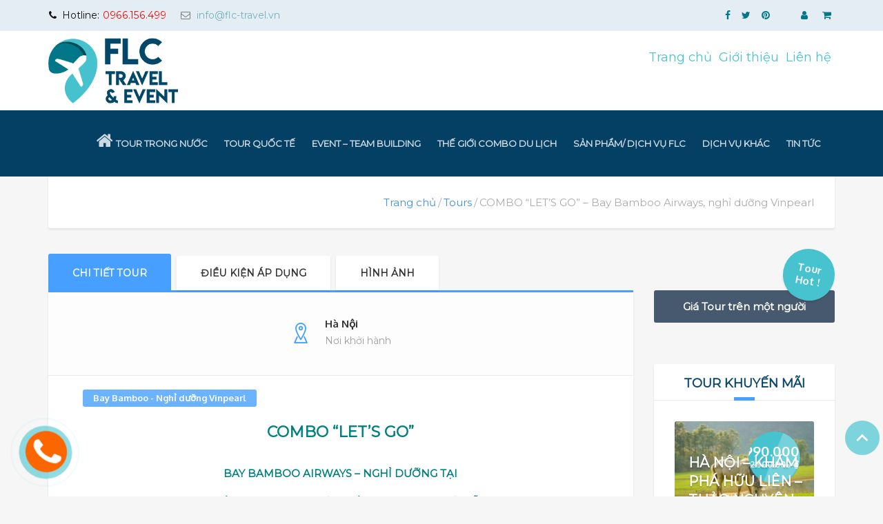

--- FILE ---
content_type: text/html; charset=UTF-8
request_url: https://flc-travel.vn/tours/combo-lets-go-bay-bamboo-nghi-duong-vinpearl/
body_size: 15928
content:
<!DOCTYPE html>
<html lang="vi-VN" prefix="og: http://ogp.me/ns#">
<head>
	<meta charset="UTF-8">
	<meta name="description" content="Hành trình của bạn &#8211; Lời hứa của chúng tôi.">	<meta name="viewport" content="width=device-width, initial-scale=1.0">
	
<!-- Search Engine Optimization by Rank Math - https://s.rankmath.com/home -->
<title>COMBO “LET’S GO” - Bay Bamboo Airways, nghỉ dưỡng Vinpearl &#8902; FLC Travel &amp; Event - Sự lựa chọn tốt nhất trong hành trình của bạn</title>
<meta name="description" content="COMBO “LET’S GO” BAY BAMBOO AIRWAYS - NGHỈ DƯỠNG TẠI HỆ THỐNG VINPEARL PHÚ QUỐC, NHA TRANG, ĐÀ NẴNG DANH MỤC COMBO I.  NGHỈ DƯỠNG TẠI PHÚ QUỐC HÀ NỘI – NGHỈ"/>
<meta name="robots" content="follow, index, max-snippet:-1, max-video-preview:-1, max-image-preview:large"/>
<link rel="canonical" href="https://flc-travel.vn/tours/combo-lets-go-bay-bamboo-nghi-duong-vinpearl/" />
<meta property="og:locale" content="vi_VN">
<meta property="og:type" content="product">
<meta property="og:title" content="COMBO “LET’S GO” - Bay Bamboo Airways, nghỉ dưỡng Vinpearl &#8902; FLC Travel &amp; Event - Sự lựa chọn tốt nhất trong hành trình của bạn">
<meta property="og:description" content="COMBO “LET’S GO” BAY BAMBOO AIRWAYS - NGHỈ DƯỠNG TẠI HỆ THỐNG VINPEARL PHÚ QUỐC, NHA TRANG, ĐÀ NẴNG DANH MỤC COMBO I.  NGHỈ DƯỠNG TẠI PHÚ QUỐC HÀ NỘI – NGHỈ">
<meta property="og:url" content="https://flc-travel.vn/tours/combo-lets-go-bay-bamboo-nghi-duong-vinpearl/">
<meta property="og:site_name" content="FLC Travel &amp; Event - Sự lựa chọn tốt nhất trong hành trình của bạn">
<meta property="og:updated_time" content="2022-09-19T09:17:09+00:00">
<meta property="og:image" content="https://flc-travel.vn/wp-content/uploads/2022/01/z3080233851009_2e0e5da41dcf2473b24efe3632addf3b.jpg">
<meta property="og:image:secure_url" content="https://flc-travel.vn/wp-content/uploads/2022/01/z3080233851009_2e0e5da41dcf2473b24efe3632addf3b.jpg">
<meta property="og:image:width" content="1131">
<meta property="og:image:height" content="662">
<meta property="og:image:alt" content="COMBO “LET’S GO” &#8211; Bay Bamboo Airways, nghỉ dưỡng Vinpearl">
<meta property="og:image:type" content="image/jpeg">
<meta property="product:price:currency" content="VND">
<meta name="twitter:card" content="summary_large_image">
<meta name="twitter:title" content="COMBO “LET’S GO” - Bay Bamboo Airways, nghỉ dưỡng Vinpearl &#8902; FLC Travel &amp; Event - Sự lựa chọn tốt nhất trong hành trình của bạn">
<meta name="twitter:description" content="COMBO “LET’S GO” BAY BAMBOO AIRWAYS - NGHỈ DƯỠNG TẠI HỆ THỐNG VINPEARL PHÚ QUỐC, NHA TRANG, ĐÀ NẴNG DANH MỤC COMBO I.  NGHỈ DƯỠNG TẠI PHÚ QUỐC HÀ NỘI – NGHỈ">
<meta name="twitter:image" content="https://flc-travel.vn/wp-content/uploads/2022/01/z3080233851009_2e0e5da41dcf2473b24efe3632addf3b.jpg">
<script type="application/ld+json">{"@context":"https:\/\/schema.org","@graph":[{"@type":"Product","sku":"","name":"COMBO \u201cLET\u2019S GO\u201d - Bay Bamboo Airways, ngh\u1ec9 d\u01b0\u1ee1ng Vinpearl","description":"COMBO \u201cLET\u2019S GO\u201d BAY BAMBOO AIRWAYS - NGH\u1ec8 D\u01af\u1ee0NG T\u1ea0I H\u1ec6 TH\u1ed0NG VINPEARL PH\u00da QU\u1ed0C, NHA TRANG, \u0110\u00c0 N\u1eb4NG DANH M\u1ee4C COMBO I.\u00a0 NGH\u1ec8 D\u01af\u1ee0NG T\u1ea0I PH\u00da QU\u1ed0C H\u00c0 N\u1ed8I \u2013 NGH\u1ec8 T\u1ea0I WONDERWORLD \u2013 COASTALAND PH\u00da QU\u1ed0C H\u00c0 N\u1ed8I \u2013 NGH\u1ec8 T\u1ea0I GREEHILL PH\u00da QU\u1ed0C H\u00c0 N\u1ed8I \u2013 NGH\u1ec8 T\u1ea0I VINOASIS PH\u00da QU\u1ed0C H\u00c0 N\u1ed8I \u2013 NGH\u1ec8 T\u1ea0I VINHOLIDAY FIESTA PH\u00da QU\u1ed0C H\u00c0 N\u1ed8I \u2013 NGH\u1ec8 T\u1ea0I VINPEARL RESORT &amp; SPA PH\u00da QU\u1ed0C H\u00c0 N\u1ed8I \u2013 NGH\u1ec8 T\u1ea0I VINPEARL RESORT &amp; GOLF II.\u00a0\u00a0 NGH\u1ec8 D\u01af\u1ee0NG T\u1ea0I NHATRANG H\u00c0 N\u1ed8I \u2013 NGH\u1ec8 T\u1ea0I VINPEARL DISCOVERY SEALINK NHATRANG H\u00c0 N\u1ed8I \u2013 NGH\u1ec8 T\u1ea0I VINPEARL DISCOVERY GOLFLINK NHA TRANG H\u00c0 N\u1ed8I \u2013 NGH\u1ec8 T\u1ea0I VINPEARL LONG BEACH NHATRANG H\u00c0 N\u1ed8I \u2013 NGH\u1ec8 T\u1ea0I VINPEARL RESORT NHATRANG H\u00c0 N\u1ed8I \u2013 NGH\u1ec8 T\u1ea0I VINPEARL RESORT &amp; SPA NHA TRANGBAY H\u00c0 N\u1ed8I \u2013 NGH\u1ec8 T\u1ea0I VINPEARL CONDOTEL BEACHFRONT TRANG BAY H\u00c0 N\u1ed8I \u2013 NGH\u1ec8 T\u1ea0I VINPEARL CONDOTEL EMPIRE NHATRANG III.\u00a0\u00a0 NGH\u1ec8 D\u01af\u1ee0NG T\u1ea0I \u0110\u00c0 N\u1eb4NG H\u00c0 N\u1ed8I \u2013 NGH\u1ec8 T\u1ea0I VINPEARL RESORT &amp; SPA \u0110\u00c0 N\u1eb4NG H\u00c0 N\u1ed8I \u2013 NGH\u1ec8 T\u1ea0I VINPEARL RESORT &amp; GOLF NAM H\u1ed8I AN H\u00c0 N\u1ed8I \u2013 NGH\u1ec8 T\u1ea0I VINPEARL RESORT H\u1ed8I AN H\u00c0 N\u1ed8I \u2013 NGH\u1ec8 T\u1ea0I VINPEARL CONDOTEL RIVERFRONT \u0110\u00c0 N\u1eb4NG COMBO KH\u1edeI H\u00c0NH T\u1eea H\u00c0 N\u1ed8I NGH\u1ec8 D\u01af\u1ee0NG T\u1ea0I PH\u00da QU\u1ed0C C\u01a1 s\u1edf \u00e1p d\u1ee5ng Lo\u1ea1i ph\u00f2ng Ti\u00eau chu\u1ea9n ph\u00f2ng Gi\u00e1 b\u00e1n\/kh\u00e1ch 3N2\u0110 Giai \u0111o\u1ea1n \u00a0 Wonderworld - Coastaland Ph\u00fa Qu\u1ed1c (Villa) \u00a0 \u00a0 Room\/ Villa \u00a0 \u00a0 Bao g\u1ed3m \u0103n s\u00e1ng \u00a0 \u00a0 4,990,000 GreenHill Ph\u00fa Qu\u1ed1c (Villa) VinOasis Ph\u00fa Qu\u1ed1c Vinholidays Fiesta Ph\u00fa Qu\u1ed1c \u00a0 Th\u1eddi gian b\u00e1n: T\u1eeb 16\/12\/2021 \u0111\u1ebfn 10\/02\/2022 Th\u1eddi gian \u0111\u1eb7t d\u1ecbch v\u1ee5: T\u1eeb 16\/12\/2021 \u0111\u1ebfn 15\/02\/2022 Th\u1eddi gian l\u01b0u tr\u00fa: T\u1eeb 05\/01\/2022 \u0111\u1ebfn 31\/03\/2022 Th\u1eddi gian lo\u1ea1i tr\u1eeb: 24\/12\/2021 - 05\/01\/2022, 17\/01\/2022 \u2013 16\/02\/2022 \u00a0 Vinpearl Resort &amp; Spa Ph\u00fa Qu\u1ed1c Vinpearl Resort &amp; Golf Ph\u00fa Qu\u1ed1c \u00a0 \u00a0 Room \u00a0 \u00a0 Bao g\u1ed3m \u0103n s\u00e1ng \u00a0 \u00a0 5,100,000 Wonderworld - Coastaland Ph\u00fa Qu\u1ed1c (Villa) Room\/ Villa Bao g\u1ed3m \u0103n 3 b\u1eefa 6,210,000 GreenHill Ph\u00fa Qu\u1ed1c (Villa) VinOasis Ph\u00fa Qu\u1ed1c L\u01b0u \u00fd: C\u01a1 s\u1edf ch\u1ec9 c\u00f3 Villa y\u00eau c\u1ea7u ph\u1ea3i mua 4 g\u00f3i combo tr\u1edf l\u00ean Vinpearl Resort &amp; Spa Ph\u00fa Qu\u1ed1c Vinpearl Resort &amp; Golf Ph\u00fa Qu\u1ed1c Room Bao g\u1ed3m \u0103n 3 b\u1eefa 6,430,000 &nbsp; COMBO KH\u1edeI H\u00c0NH T\u1eea H\u00c0 N\u1ed8I NGH\u1ec8 D\u01af\u1ee0NG T\u1ea0I NHA TRANG \u00a0 C\u01a1 s\u1edf \u00e1p d\u1ee5ng \u00a0 Lo\u1ea1i ph\u00f2ng Ti\u00eau chu\u1ea9n ph\u00f2ng Gi\u00e1 b\u00e1n\/kh\u00e1ch 3 ng\u00e0y 2 \u0111\u00eam \u00a0 Giai \u0111o\u1ea1n Vinpearl Discovery Sealink Nha Trang \u00a0Room\/ Villa Bao g\u1ed3m \u0103n s\u00e1ng 4,130,000 Vinpearl Discovery Golflink Nha Trang (Villa) Vinpearl Long Beach Nha Trang (Villa) \u00a0 Th\u1eddi gian b\u00e1n: T\u1eeb 16\/12\/2021 \u0111\u1ebfn 10\/02\/2022 Th\u1eddi gian \u0111\u1eb7t d\u1ecbch v\u1ee5: T\u1eeb 16\/12\/2021 \u0111\u1ebfn 15\/02\/2022 Th\u1eddi gian l\u01b0u tr\u00fa: T\u1eeb 05\/01\/2022 \u0111\u1ebfn 31\/03\/2022 Th\u1eddi gian lo\u1ea1i tr\u1eeb: 24\/12\/2021 - 05\/01\/2022, 17\/01\/2022 \u2013 16\/02\/2022 Vinpearl Resort Nha Trang Vinpearl Resort &amp; Spa Nha Trang Bay Room Bao g\u1ed3m \u0103n s\u00e1ng 4,250,000 \u00a0 Vinpearl Condotel Beachfront Nha Trang Vinpearl Condotel Empire Nha Trang \u00a0Room Bao g\u1ed3m \u0103n s\u00e1ng 4,130,000 \u00a0 Vinpearl Discovery Sealink Nha Trang Room\/ Villa Bao g\u1ed3m \u0103n 3 b\u1eefa 5,360,000 Vinpearl Discovery Golflink Nha Trang (Villa) L\u01b0u \u00fd: C\u01a1 s\u1edf ch\u1ec9 c\u00f3 Villa y\u00eau c\u1ea7u Vinpearl Long Beach Nha Trang (Villa) ph\u1ea3i mua 4 g\u00f3i combo tr\u1edf l\u00ean Vinpearl Resort Nha Trang Vinpearl Resort &amp; Spa Nha Trang Bay Room Bao g\u1ed3m \u0103n 3 b\u1eefa 5,580,000 &nbsp; COMBO KH\u1edeI H\u00c0NH T\u1eea H\u00c0 N\u1ed8I NGH\u1ec8 D\u01af\u1ee0NG T\u1ea0I \u0110\u00c0 N\u1eb4NG C\u01a1 s\u1edf \u00e1p d\u1ee5ng Lo\u1ea1i ph\u00f2ng Ti\u00eau chu\u1ea9n ph\u00f2ng Gi\u00e1 b\u00e1n\/kh\u00e1ch 3N2\u0110 Giai \u0111o\u1ea1n Vinpearl Resort &amp; Spa \u0110\u00e0 N\u1eb5ng (Villa) Vinpearl Resort &amp; Golf Nam H\u1ed9i An Vinpearl Resort H\u1ed9i An Room\/ Villa Bao g\u1ed3m \u0103n s\u00e1ng 3,880,000 \u00a0 Th\u1eddi gian b\u00e1n: T\u1eeb 16\/12\/2021 \u0111\u1ebfn 10\/02\/2022 Th\u1eddi gian \u0111\u1eb7t d\u1ecbch v\u1ee5: T\u1eeb 16\/12\/2021 \u0111\u1ebfn 15\/02\/2022 Th\u1eddi gian l\u01b0u tr\u00fa: T\u1eeb 05\/01\/2022 \u0111\u1ebfn 31\/03\/2022 Th\u1eddi gian lo\u1ea1i tr\u1eeb: 24\/12\/2021 - 05\/01\/2022, 17\/01\/2022 \u2013 16\/02\/2022 Vinpearl Condotel Riverfront \u0110\u00e0 N\u1eb5ng Room Bao g\u1ed3m \u0103n s\u00e1ng 3,770,000 Vinpearl Resort &amp; Spa \u0110\u00e0 N\u1eb5ng Vinpearl Resort &amp; Golf Nam H\u1ed9i An Room Bao g\u1ed3m \u0103n 3 b\u1eefa 5,210,000 L\u01b0u \u00fd: C\u01a1 s\u1edf ch\u1ec9 c\u00f3 Villa y\u00eau c\u1ea7u ph\u1ea3i mua 4 g\u00f3i combo tr\u1edf l\u00ean","releaseDate":"2022-01-05T11:45:27+00:00","category":"Uncategorized","image":{"@type":"ImageObject","url":"https:\/\/flc-travel.vn\/wp-content\/uploads\/2022\/01\/z3080233851009_2e0e5da41dcf2473b24efe3632addf3b.jpg","width":1131,"height":662},"additionalProperty":[{"@type":"PropertyValue","name":"pa_noi-khoi-hanh","value":"H\u00e0 N\u1ed9i"},{"@type":"PropertyValue","name":"pa_ticket-type","value":"Ng\u01b0\u1eddi l\u1edbn, Tr\u1ebb em"}]}]}</script>
<!-- /Rank Math WordPress SEO plugin -->

<link rel='dns-prefetch' href='//fonts.googleapis.com' />
<link rel='dns-prefetch' href='//s.w.org' />
<link rel="alternate" type="application/rss+xml" title="Dòng thông tin FLC Travel &amp; Event - Sự lựa chọn tốt nhất trong hành trình của bạn &raquo;" href="https://flc-travel.vn/feed/" />
<link rel="alternate" type="application/rss+xml" title="Dòng phản hồi FLC Travel &amp; Event - Sự lựa chọn tốt nhất trong hành trình của bạn &raquo;" href="https://flc-travel.vn/comments/feed/" />
		<script type="text/javascript">
			window._wpemojiSettings = {"baseUrl":"https:\/\/s.w.org\/images\/core\/emoji\/12.0.0-1\/72x72\/","ext":".png","svgUrl":"https:\/\/s.w.org\/images\/core\/emoji\/12.0.0-1\/svg\/","svgExt":".svg","source":{"concatemoji":"https:\/\/flc-travel.vn\/wp-includes\/js\/wp-emoji-release.min.js?ver=5.2.20"}};
			!function(e,a,t){var n,r,o,i=a.createElement("canvas"),p=i.getContext&&i.getContext("2d");function s(e,t){var a=String.fromCharCode;p.clearRect(0,0,i.width,i.height),p.fillText(a.apply(this,e),0,0);e=i.toDataURL();return p.clearRect(0,0,i.width,i.height),p.fillText(a.apply(this,t),0,0),e===i.toDataURL()}function c(e){var t=a.createElement("script");t.src=e,t.defer=t.type="text/javascript",a.getElementsByTagName("head")[0].appendChild(t)}for(o=Array("flag","emoji"),t.supports={everything:!0,everythingExceptFlag:!0},r=0;r<o.length;r++)t.supports[o[r]]=function(e){if(!p||!p.fillText)return!1;switch(p.textBaseline="top",p.font="600 32px Arial",e){case"flag":return s([55356,56826,55356,56819],[55356,56826,8203,55356,56819])?!1:!s([55356,57332,56128,56423,56128,56418,56128,56421,56128,56430,56128,56423,56128,56447],[55356,57332,8203,56128,56423,8203,56128,56418,8203,56128,56421,8203,56128,56430,8203,56128,56423,8203,56128,56447]);case"emoji":return!s([55357,56424,55356,57342,8205,55358,56605,8205,55357,56424,55356,57340],[55357,56424,55356,57342,8203,55358,56605,8203,55357,56424,55356,57340])}return!1}(o[r]),t.supports.everything=t.supports.everything&&t.supports[o[r]],"flag"!==o[r]&&(t.supports.everythingExceptFlag=t.supports.everythingExceptFlag&&t.supports[o[r]]);t.supports.everythingExceptFlag=t.supports.everythingExceptFlag&&!t.supports.flag,t.DOMReady=!1,t.readyCallback=function(){t.DOMReady=!0},t.supports.everything||(n=function(){t.readyCallback()},a.addEventListener?(a.addEventListener("DOMContentLoaded",n,!1),e.addEventListener("load",n,!1)):(e.attachEvent("onload",n),a.attachEvent("onreadystatechange",function(){"complete"===a.readyState&&t.readyCallback()})),(n=t.source||{}).concatemoji?c(n.concatemoji):n.wpemoji&&n.twemoji&&(c(n.twemoji),c(n.wpemoji)))}(window,document,window._wpemojiSettings);
		</script>
		<style type="text/css">
img.wp-smiley,
img.emoji {
	display: inline !important;
	border: none !important;
	box-shadow: none !important;
	height: 1em !important;
	width: 1em !important;
	margin: 0 .07em !important;
	vertical-align: -0.1em !important;
	background: none !important;
	padding: 0 !important;
}
</style>
	<link rel='stylesheet' id='wp-block-library-css'  href='https://flc-travel.vn/wp-includes/css/dist/block-library/style.min.css?ver=5.2.20' type='text/css' media='all' />
<link rel='stylesheet' id='wc-block-style-css'  href='https://flc-travel.vn/wp-content/plugins/woocommerce/packages/woocommerce-blocks/build/style.css?ver=2.5.16' type='text/css' media='all' />
<link rel='stylesheet' id='contact-form-7-css'  href='https://flc-travel.vn/wp-content/plugins/contact-form-7/includes/css/styles.css?ver=5.1.3' type='text/css' media='all' />
<link rel='stylesheet' id='woocommerce-layout-css'  href='https://flc-travel.vn/wp-content/plugins/woocommerce/assets/css/woocommerce-layout.css?ver=4.1.4' type='text/css' media='all' />
<link rel='stylesheet' id='woocommerce-smallscreen-css'  href='https://flc-travel.vn/wp-content/plugins/woocommerce/assets/css/woocommerce-smallscreen.css?ver=4.1.4' type='text/css' media='only screen and (max-width: 768px)' />
<link rel='stylesheet' id='woocommerce-general-css'  href='https://flc-travel.vn/wp-content/plugins/woocommerce/assets/css/woocommerce.css?ver=4.1.4' type='text/css' media='all' />
<style id='woocommerce-inline-inline-css' type='text/css'>
.woocommerce form .form-row .required { visibility: visible; }
</style>
<link rel='stylesheet' id='tours-template-css'  href='https://flc-travel.vn/wp-content/themes/adventure-tours-child/template.css?ver=5.2.20' type='text/css' media='all' />
<link rel='stylesheet' id='theme-addons-css'  href='https://flc-travel.vn/wp-content/themes/adventure-tours/assets/csslib/theme-addons.min.css?ver=3.1.5' type='text/css' media='all' />
<link rel='stylesheet' id='adventure-tours-style-css'  href='//flc-travel.vn/wp-content/uploads/adventure-tours-assets/main-custom.css?ver=5.2.20' type='text/css' media='all' />
<link rel='stylesheet' id='theme-font-google-fonts-css'  href='//fonts.googleapis.com/css?family=Oxygen%3A400normal%2C700normal%7CKaushan+Script%3A400normal&#038;ver=5.2.20' type='text/css' media='all' />
<link rel='stylesheet' id='child-style-css'  href='https://flc-travel.vn/wp-content/themes/adventure-tours-child/style.css?ver=5.2.20' type='text/css' media='all' />
<link rel='stylesheet' id='icons-font-259467c3542d45ea36269d9d9bc30a56-css'  href='https://flc-travel.vn/wp-content/themes/adventure-tours/assets/csslib/adventure-tours-icons.css?ver=5.2.20' type='text/css' media='all' />
<script>if (document.location.protocol != "https:") {document.location = document.URL.replace(/^http:/i, "https:");}</script><script type='text/javascript' src='https://flc-travel.vn/wp-includes/js/jquery/jquery.js?ver=1.12.4-wp'></script>
<script type='text/javascript' src='https://flc-travel.vn/wp-includes/js/jquery/jquery-migrate.min.js?ver=1.4.1'></script>
<script type='text/javascript' src='https://flc-travel.vn/wp-content/plugins/woocommerce/assets/js/jquery-blockui/jquery.blockUI.min.js?ver=2.70'></script>
<script type='text/javascript'>
/* <![CDATA[ */
var wc_add_to_cart_params = {"ajax_url":"\/wp-admin\/admin-ajax.php","wc_ajax_url":"\/?wc-ajax=%%endpoint%%","i18n_view_cart":"Xem gi\u1ecf h\u00e0ng","cart_url":"https:\/\/flc-travel.vn\/gio-hang\/","is_cart":"","cart_redirect_after_add":"no"};
/* ]]> */
</script>
<script type='text/javascript' src='https://flc-travel.vn/wp-content/plugins/woocommerce/assets/js/frontend/add-to-cart.min.js?ver=4.1.4'></script>
<script type='text/javascript' src='https://flc-travel.vn/wp-content/plugins/js_composer/assets/js/vendors/woocommerce-add-to-cart.js?ver=5.7'></script>
<link rel='https://api.w.org/' href='https://flc-travel.vn/wp-json/' />
<link rel="EditURI" type="application/rsd+xml" title="RSD" href="https://flc-travel.vn/xmlrpc.php?rsd" />
<link rel="wlwmanifest" type="application/wlwmanifest+xml" href="https://flc-travel.vn/wp-includes/wlwmanifest.xml" /> 
<meta name="generator" content="WordPress 5.2.20" />
<link rel='shortlink' href='https://flc-travel.vn/?p=7802' />
<link rel="alternate" type="application/json+oembed" href="https://flc-travel.vn/wp-json/oembed/1.0/embed?url=https%3A%2F%2Fflc-travel.vn%2Ftours%2Fcombo-lets-go-bay-bamboo-nghi-duong-vinpearl%2F" />
<link rel="alternate" type="text/xml+oembed" href="https://flc-travel.vn/wp-json/oembed/1.0/embed?url=https%3A%2F%2Fflc-travel.vn%2Ftours%2Fcombo-lets-go-bay-bamboo-nghi-duong-vinpearl%2F&#038;format=xml" />
<!-- HFCM by 99 Robots - Snippet # 1: DMCA validation -->
<meta name='dmca-site-verification' content='ODBMS2JDRTJIQS82bFF1dmlCRHBlQT090' />
<!-- /end HFCM by 99 Robots -->

<meta property="og:title" content="COMBO “LET’S GO” &#8211; Bay Bamboo Airways, nghỉ dưỡng Vinpearl">
<meta property="og:description" content="COMBO “LET’S GO” BAY BAMBOO AIRWAYS - NGHỈ DƯỠNG TẠI HỆ THỐNG VINPEARL PHÚ QUỐC, NHA TRANG, ĐÀ NẴNG DANH MỤC COMBO I.  NGHỈ DƯỠNG TẠI PHÚ QUỐC HÀ NỘI – NGHỈ TẠI WONDERWORLD – COASTALAND PHÚ QUỐC HÀ NỘI – NGHỈ TẠI GREEHILL PHÚ QUỐC HÀ NỘI – NGHỈ TẠI VINOASIS PHÚ QUỐC HÀ NỘI – NGHỈ TẠI VINHOLIDAY FIESTA PHÚ QUỐC HÀ NỘI – NGHỈ TẠI VINPEARL RESORT &amp; SPA PHÚ QUỐC HÀ NỘI – NGHỈ TẠI VINPEARL RESORT &amp; GOLF II.   NGHỈ DƯỠNG TẠI NHATRANG HÀ NỘI – NGHỈ TẠI VINPEARL DISCOVERY SEALINK NHATRANG HÀ NỘI – NGHỈ TẠI VINPEARL DISCOVERY GOLFLINK NHA TRANG HÀ NỘI – NGHỈ TẠI VINPEARL LONG BEACH NHATRANG HÀ NỘI – NGHỈ TẠI VINPEARL RESORT NHATRANG HÀ NỘI – NGHỈ TẠI VINPEARL RESORT &amp; SPA NHA TRANGBAY HÀ NỘI – NGHỈ TẠI VINPEARL CONDOTEL BEACHFRONT TRANG BAY HÀ NỘI – NGHỈ TẠI VINPEARL CONDOTEL EMPIRE NHATRANG III.   NGHỈ DƯỠNG TẠI ĐÀ NẴNG HÀ NỘI – NGHỈ TẠI VINPEARL RESORT &amp; SPA ĐÀ NẴNG HÀ NỘI – NGHỈ TẠI VINPEARL RESORT &amp; GOLF NAM HỘI AN HÀ NỘI – NGHỈ TẠI VINPEARL RESORT HỘI AN HÀ NỘI – NGHỈ TẠI VINPEARL CONDOTEL RIVERFRONT ĐÀ NẴNG COMBO KHỞI HÀNH TỪ HÀ NỘI NGHỈ DƯỠNG TẠI PHÚ QUỐC Cơ sở áp dụng Loại phòng Tiêu chuẩn phòng Giá bán/khách 3N2Đ Giai đoạn   Wonderworld - Coastaland Phú Quốc (Villa)     Room/ Villa     Bao gồm ăn sáng     4,990,000 GreenHill Phú Quốc (Villa) VinOasis Phú Quốc Vinholidays Fiesta Phú Quốc   Thời gian bán: Từ 16/12/2021 đến 10/02/2022 Thời gian đặt dịch vụ: Từ 16/12/2021 đến 15/02/2022 Thời gian lưu trú: Từ 05/01/2022 đến 31/03/2022 Thời gian loại trừ: 24/12/2021 - 05/01/2022, 17/01/2022 – 16/02/2022   Vinpearl Resort &amp; Spa Phú Quốc">
<meta property="og:image" content="https://flc-travel.vn/wp-content/uploads/2022/01/z3080233851009_2e0e5da41dcf2473b24efe3632addf3b.jpg">
<meta name="twitter:title" content="COMBO “LET’S GO” &#8211; Bay Bamboo Airways, nghỉ dưỡng Vinpearl">
<meta name="twitter:description" content="COMBO “LET’S GO” BAY BAMBOO AIRWAYS - NGHỈ DƯỠNG TẠI HỆ THỐNG VINPEARL PHÚ QUỐC, NHA TRANG, ĐÀ NẴNG DANH MỤC COMBO I.  NGHỈ DƯỠNG TẠI PHÚ QUỐC HÀ NỘI – NGHỈ TẠI WONDERWORLD – COASTALAND PHÚ QUỐC HÀ NỘI – NGHỈ TẠI GREEHILL PHÚ QUỐC HÀ NỘI – NGHỈ TẠI VINOASIS PHÚ QUỐC HÀ NỘI – NGHỈ TẠI VINHOLIDAY FIESTA PHÚ QUỐC HÀ NỘI – NGHỈ TẠI VINPEARL RESORT &amp; SPA PHÚ QUỐC HÀ NỘI – NGHỈ TẠI VINPEARL RESORT &amp; GOLF II.   NGHỈ DƯỠNG TẠI NHATRANG HÀ NỘI – NGHỈ TẠI VINPEARL DISCOVERY SEALINK NHATRANG HÀ NỘI – NGHỈ TẠI VINPEARL DISCOVERY GOLFLINK NHA TRANG HÀ NỘI – NGHỈ TẠI VINPEARL LONG BEACH NHATRANG HÀ NỘI – NGHỈ TẠI VINPEARL RESORT NHATRANG HÀ NỘI – NGHỈ TẠI VINPEARL RESORT &amp; SPA NHA TRANGBAY HÀ NỘI – NGHỈ TẠI VINPEARL CONDOTEL BEACHFRONT TRANG BAY HÀ NỘI – NGHỈ TẠI VINPEARL CONDOTEL EMPIRE NHATRANG III.   NGHỈ DƯỠNG TẠI ĐÀ NẴNG HÀ NỘI – NGHỈ TẠI VINPEARL RESORT &amp; SPA ĐÀ NẴNG HÀ NỘI – NGHỈ TẠI VINPEARL RESORT &amp; GOLF NAM HỘI AN HÀ NỘI – NGHỈ TẠI VINPEARL RESORT HỘI AN HÀ NỘI – NGHỈ TẠI VINPEARL CONDOTEL RIVERFRONT ĐÀ NẴNG COMBO KHỞI HÀNH TỪ HÀ NỘI NGHỈ DƯỠNG TẠI PHÚ QUỐC Cơ sở áp dụng Loại phòng Tiêu chuẩn phòng Giá bán/khách 3N2Đ Giai đoạn   Wonderworld - Coastaland Phú Quốc (Villa)     Room/ Villa     Bao gồm ăn sáng     4,990,000 GreenHill Phú Quốc (Villa) VinOasis Phú Quốc Vinholidays Fiesta Phú Quốc   Thời gian bán: Từ 16/12/2021 đến 10/02/2022 Thời gian đặt dịch vụ: Từ 16/12/2021 đến 15/02/2022 Thời gian lưu trú: Từ 05/01/2022 đến 31/03/2022 Thời gian loại trừ: 24/12/2021 - 05/01/2022, 17/01/2022 – 16/02/2022   Vinpearl Resort &amp; Spa Phú Quốc">
<meta name="twitter:image" content="https://flc-travel.vn/wp-content/uploads/2022/01/z3080233851009_2e0e5da41dcf2473b24efe3632addf3b.jpg">
<meta name="twitter:card" content="summary_large_image">	<noscript><style>.woocommerce-product-gallery{ opacity: 1 !important; }</style></noscript>
	<meta name="generator" content="Powered by WPBakery Page Builder - drag and drop page builder for WordPress."/>
<!--[if lte IE 9]><link rel="stylesheet" type="text/css" href="https://flc-travel.vn/wp-content/plugins/js_composer/assets/css/vc_lte_ie9.min.css" media="screen"><![endif]--><link rel="icon" href="https://flc-travel.vn/wp-content/uploads/2019/06/cropped-logo-flc-1-32x32.png" sizes="32x32" />
<link rel="icon" href="https://flc-travel.vn/wp-content/uploads/2019/06/cropped-logo-flc-1-192x192.png" sizes="192x192" />
<link rel="apple-touch-icon-precomposed" href="https://flc-travel.vn/wp-content/uploads/2019/06/cropped-logo-flc-1-180x180.png" />
<meta name="msapplication-TileImage" content="https://flc-travel.vn/wp-content/uploads/2019/06/cropped-logo-flc-1-270x270.png" />
		<style type="text/css" id="wp-custom-css">
			.header__info {
	background: #e4edf4
}
.header {
	background: #fff;
}
#menu-top-menu {
	display: flex;
}
#menu-top-menu .menu-item {
	padding: 0 5px;
	list-style:none;
}
.header-top {
	padding: 10px;
}
.header__info__item {
	color: #111;
}
.header__info__item a i {
    color: #03768a !important;
}
.header__info__item i {
	color: #111;
}
.header .header__info__item.header__info__item--phone a {
	color: #f70500 !important
}
.header__info__item--phone {
	opacity: 1;
}
.header__info__item a {
	opacity: 1;
}
body,
.atgrid__item__title, 
.tours-type__item__title,
.last-posts__item__title,
h1, h2, h3, h4, h5, h6, .heading-text,
.tours-tabs .nav-tabs li a,
.item-attributes,
.price-decoration__label,
.header-section--with-banner .breadcrumbs {
	font-family: 'Montserrat', sans-serif;
}
h1, h2 {
	line-height: 1.5
}
.main-nav > li {
	margin-right: 20px ;
}
.main-nav > li.menu-item {
	margin-right: 20px !important;
}
.main-nav a {
	font-family: 'Montserrat', sans-serif;
	font-size: 13px;
}
.blog__item__box {
	padding: 30px 50px;
}
.breadcrumbs {
	padding: 0 30px;
}		</style>
		<noscript><style type="text/css"> .wpb_animate_when_almost_visible { opacity: 1; }</style></noscript>	<link href="https://fonts.googleapis.com/css?family=Montserrat&display=swap" rel="stylesheet">
	
	<!-- Google Tag Manager -->
<script>(function(w,d,s,l,i){w[l]=w[l]||[];w[l].push({'gtm.start':
new Date().getTime(),event:'gtm.js'});var f=d.getElementsByTagName(s)[0],
j=d.createElement(s),dl=l!='dataLayer'?'&l='+l:'';j.async=true;j.src=
'https://www.googletagmanager.com/gtm.js?id='+i+dl;f.parentNode.insertBefore(j,f);
})(window,document,'script','dataLayer','GTM-MPVVCK3');</script>
<!-- End Google Tag Manager -->

</head>
<body data-rsssl=1 class="product-template-default single single-product postid-7802 theme-adventure-tours woocommerce woocommerce-page woocommerce-no-js wpb-js-composer js-comp-ver-5.7 vc_responsive tour-single">
	<div class="layout-content">
	    <!-- Google Tag Manager (noscript) -->
<noscript><iframe src="https://www.googletagmanager.com/ns.html?id=GTM-MPVVCK3"
height="0" width="0" style="display:none;visibility:hidden"></iframe></noscript>
<!-- End Google Tag Manager (noscript) -->
<!-- Global site tag (gtag.js) - Google Analytics -->
<script async src="https://www.googletagmanager.com/gtag/js?id=UA-153980053-1"></script>
<script>
  window.dataLayer = window.dataLayer || [];
  function gtag(){dataLayer.push(arguments);}
  gtag('js', new Date());

  gtag('config', 'UA-153980053-1');
</script>
<header class="header" role="banner">
	<div class="header-inner">
		<div class="header__info">
	<div class="container">
		<div class="header__info__items-left"><div class="header__info__item header__info__item--phone"><i class="fa fa-phone"></i>Hotline: <a href="tel:0966.156.499">0966.156.499</a></div><div class="header__info__item header__info__item--clock"><i class="fa fa-envelope-o"></i><a href="/cdn-cgi/l/email-protection#f891969e97b89e949bd58c8a998e9d94d68e96"><span class="__cf_email__" data-cfemail="4e272028210e28222d633a3c2f382b22603820">[email&#160;protected]</span></a></div></div>

		<div class="header__info__items-right">
			<div class="header__info__item header__info__item--delimiter header__info__item--social-icons"><a href="https://facebook.com" target="__blank"><i class="fa fa-facebook"></i></a><a href="https://twitter.com/" target="__blank"><i class="fa fa-twitter"></i></a><a href="https://www.pinterest.com/" target="__blank"><i class="fa fa-pinterest"></i></a></div>			<div class="header__info__item header__info__item--delimiter header__info__item--shoping-cart">
<a href="https://flc-travel.vn/tai-khoan-cua-toi/" class="header__info__item__account-icon" title="Tài khoản của tôi"><i class="fa fa-user"></i></a><a href="https://flc-travel.vn/gio-hang/"><i class="fa fa-shopping-cart"></i></a></div>

					</div>
	</div>
</div>
		<div class="header-top">
			<div class="container">
				
<div class="logo logo--image"><a id="logoLink" href="https://flc-travel.vn/"><img id="normalImageLogo" src="https://flc-travel.vn/wp-content/uploads/2019/12/logo-ai-02.png" alt="FLC Travel &amp; Event - Sự lựa chọn tốt nhất trong hành trình của bạn" title="Hành trình của bạn - Lời hứa của chúng tôi."><img id="retinaImageLogo" src="https://flc-travel.vn/wp-content/uploads/2019/12/logo-ai-02.png" alt="FLC Travel &amp; Event - Sự lựa chọn tốt nhất trong hành trình của bạn" title="Hành trình của bạn - Lời hứa của chúng tôi."></a></div>
				<!--
				<div class="site-slogan">
									</div>
				-->

								<nav class="top-menu header__info__items-right" role="navigation">
					<ul id="menu-top-menu" class="menu"><li id="menu-item-1237" class="menu-item menu-item-type-post_type menu-item-object-page menu-item-home menu-item-1237"><a href="https://flc-travel.vn/">Trang chủ</a></li>
<li id="menu-item-1248" class="menu-item menu-item-type-post_type menu-item-object-page menu-item-1248"><a href="https://flc-travel.vn/gioi-thieu/">Giới thiệu</a></li>
<li id="menu-item-1238" class="menu-item menu-item-type-post_type menu-item-object-page menu-item-1238"><a href="https://flc-travel.vn/lien-he/">Liên hệ</a></li>
</ul>				</nav>
							</div>
		</div>		
		<div class="header__content-wrap">
			<div class="container">
				<div class="row">
					<div class="col-md-12 header__content">
												<nav class="main-nav-header" role="navigation">
							<ul id="navigation" class="main-nav">
								<li class="menu-item-home">
									<a href="https://flc-travel.vn/">
										<i class="fa fa-home fa-2x"></i>
									</a>
								</li>
								<li id="menu-item-1347" class="menu-item menu-item-type-taxonomy menu-item-object-tour_category menu-item-has-children menu-item-1347"><a href="https://flc-travel.vn/tour-category/tour-trong-nuoc/">Tour trong nước</a>
<ul class="sub-menu">
	<li id="menu-item-1348" class="menu-item menu-item-type-taxonomy menu-item-object-tour_category menu-item-1348"><a href="https://flc-travel.vn/tour-category/tour-ghep-theo-ngay/">Tour ghép theo ngày</a></li>
	<li id="menu-item-1350" class="menu-item menu-item-type-taxonomy menu-item-object-tour_category menu-item-1350"><a href="https://flc-travel.vn/tour-category/tour-ghep-theo-doan/">Tour ghép theo đoàn</a></li>
	<li id="menu-item-5047" class="menu-item menu-item-type-custom menu-item-object-custom menu-item-5047"><a href="https://flc-travel.vn/tour-category/tour-chao-he-2020/">Tour trọn gói 2021</a></li>
	<li id="menu-item-3092" class="menu-item menu-item-type-taxonomy menu-item-object-tour_category menu-item-3092"><a href="https://flc-travel.vn/tour-category/chum-tour-inbound/">Chùm tour inbound</a></li>
</ul>
</li>
<li id="menu-item-1351" class="menu-item menu-item-type-taxonomy menu-item-object-tour_category menu-item-has-children menu-item-1351"><a href="https://flc-travel.vn/tour-category/tour-quoc-te/">Tour Quốc Tế</a>
<ul class="sub-menu">
	<li id="menu-item-8162" class="menu-item menu-item-type-taxonomy menu-item-object-category menu-item-has-children menu-item-8162"><a href="https://flc-travel.vn/category/tour-bay-thang-frankfurt-bamboo-airways/">Tour bay thẳng Bamboo Airways</a>
	<ul class="sub-menu">
		<li id="menu-item-7981" class="menu-item menu-item-type-taxonomy menu-item-object-tour_category menu-item-7981"><a href="https://flc-travel.vn/tour-category/bay-thang-fra/">Tour bay thẳng Đức</a></li>
		<li id="menu-item-7994" class="menu-item menu-item-type-taxonomy menu-item-object-tour_category menu-item-7994"><a href="https://flc-travel.vn/tour-category/tour-bay-thang-anh-bamboo-airways/">Tour bay thẳng Anh</a></li>
		<li id="menu-item-8003" class="menu-item menu-item-type-taxonomy menu-item-object-tour_category menu-item-8003"><a href="https://flc-travel.vn/tour-category/tour-bay-thang-uc-bamboo-airways/">Tour bay thẳng Úc</a></li>
	</ul>
</li>
	<li id="menu-item-1448" class="menu-item menu-item-type-taxonomy menu-item-object-tour_category menu-item-1448"><a href="https://flc-travel.vn/tour-category/tour-trung-quoc-hong-kong/">Trung Quốc &#8211; Hồng Kông</a></li>
	<li id="menu-item-1355" class="menu-item menu-item-type-taxonomy menu-item-object-tour_category menu-item-1355"><a href="https://flc-travel.vn/tour-category/tour-dong-nam-a/">Tour Đông Nam Á</a></li>
	<li id="menu-item-1447" class="menu-item menu-item-type-taxonomy menu-item-object-tour_category menu-item-1447"><a href="https://flc-travel.vn/tour-category/tour-dong-bac-a/">Tour Đông Bắc Á</a></li>
	<li id="menu-item-3983" class="menu-item menu-item-type-custom menu-item-object-custom menu-item-3983"><a href="https://flc-travel.vn/tour-category/tour-chau-a-khac/">Tour Châu Á khác</a></li>
	<li id="menu-item-1353" class="menu-item menu-item-type-taxonomy menu-item-object-tour_category menu-item-has-children menu-item-1353"><a href="https://flc-travel.vn/tour-category/tour-chau-au/">Tour Châu Âu</a>
	<ul class="sub-menu">
		<li id="menu-item-5278" class="menu-item menu-item-type-custom menu-item-object-custom menu-item-5278"><a href="https://flc-travel.vn/tour-category/tour-chau-au-bamboo-airways/">Tour Châu Âu &#8211; Bamboo Airways</a></li>
	</ul>
</li>
	<li id="menu-item-1442" class="menu-item menu-item-type-taxonomy menu-item-object-tour_category menu-item-1442"><a href="https://flc-travel.vn/tour-category/tour-chau-my-canada/">Tour Mỹ &#8211; Canada</a></li>
	<li id="menu-item-1446" class="menu-item menu-item-type-taxonomy menu-item-object-tour_category menu-item-1446"><a href="https://flc-travel.vn/tour-category/tour-nam-my/">Tour Nam Mỹ</a></li>
	<li id="menu-item-1443" class="menu-item menu-item-type-taxonomy menu-item-object-tour_category menu-item-1443"><a href="https://flc-travel.vn/tour-category/tour-chau-uc-new-zealand/">Tour Châu Úc &#8211; New Zealand</a></li>
	<li id="menu-item-3721" class="menu-item menu-item-type-taxonomy menu-item-object-tour_category menu-item-3721"><a href="https://flc-travel.vn/tour-category/tour-chau-phi/">Tour Châu Phi</a></li>
	<li id="menu-item-1441" class="menu-item menu-item-type-taxonomy menu-item-object-tour_category menu-item-1441"><a href="https://flc-travel.vn/tour-category/tour-charter/">Tour Charter</a></li>
</ul>
</li>
<li id="menu-item-2431" class="menu-item menu-item-type-taxonomy menu-item-object-category menu-item-has-children menu-item-2431"><a href="https://flc-travel.vn/category/event-team-building/">Event &#8211; Team building</a>
<ul class="sub-menu">
	<li id="menu-item-2497" class="menu-item menu-item-type-taxonomy menu-item-object-category menu-item-2497"><a href="https://flc-travel.vn/category/event-team-building/to-chuc-tour-mice-team-building/">Tour MICE &#8211; Team building</a></li>
	<li id="menu-item-2495" class="menu-item menu-item-type-taxonomy menu-item-object-category menu-item-2495"><a href="https://flc-travel.vn/category/event-team-building/to-chuc-hop-bao-hoi-nghi-hoi-cho/">Họp báo/ Hội nghị/ Hội chợ</a></li>
	<li id="menu-item-2492" class="menu-item menu-item-type-taxonomy menu-item-object-category menu-item-2492"><a href="https://flc-travel.vn/category/event-team-building/hoi-nghi-khanh-thanh-gala-dinner/">Hội nghị khách hàng/ Gala Dinner</a></li>
	<li id="menu-item-2494" class="menu-item menu-item-type-taxonomy menu-item-object-category menu-item-2494"><a href="https://flc-travel.vn/category/event-team-building/to-chuc-cac-su-kien-khanh-thanh-khai-truong-dong-tho/">Khánh thành/ Khai trương/ Động thổ</a></li>
	<li id="menu-item-2496" class="menu-item menu-item-type-taxonomy menu-item-object-category menu-item-2496"><a href="https://flc-travel.vn/category/event-team-building/to-chuc-quang-ba-san-pham/">Quảng bá sản phẩm</a></li>
	<li id="menu-item-2491" class="menu-item menu-item-type-taxonomy menu-item-object-category menu-item-2491"><a href="https://flc-travel.vn/category/event-team-building/bieu-dien-nghe-thuat/">Biểu diễn nghệ thuật</a></li>
	<li id="menu-item-6977" class="menu-item menu-item-type-custom menu-item-object-custom menu-item-6977"><a href="https://flc-travel.vn/category/event-team-building/tiec-cuoi/">Tiệc cưới</a></li>
	<li id="menu-item-8085" class="menu-item menu-item-type-taxonomy menu-item-object-tour_category menu-item-8085"><a href="https://flc-travel.vn/tour-category/chuong-trinh-vitm/">Chương trình VITM</a></li>
</ul>
</li>
<li id="menu-item-4509" class="menu-item menu-item-type-custom menu-item-object-custom menu-item-4509"><a href="https://flc-travel.vn/tour-category/combo-voucher-du-lich/">Thế giới combo du lịch</a></li>
<li id="menu-item-2511" class="menu-item menu-item-type-taxonomy menu-item-object-tour_category menu-item-has-children menu-item-2511"><a href="https://flc-travel.vn/tour-category/san-pham-dich-vu-flc/">Sản phẩm/ Dịch vụ FLC</a>
<ul class="sub-menu">
	<li id="menu-item-3476" class="menu-item menu-item-type-taxonomy menu-item-object-tour_category menu-item-3476"><a href="https://flc-travel.vn/tour-category/dich-vu-khach-san-nghi-duong/">Dịch vụ khách sạn, nghỉ dưỡng</a></li>
	<li id="menu-item-3477" class="menu-item menu-item-type-taxonomy menu-item-object-tour_category menu-item-3477"><a href="https://flc-travel.vn/tour-category/the-thao-san-golf/">Thể thao, sân golf</a></li>
</ul>
</li>
<li id="menu-item-1451" class="menu-item menu-item-type-taxonomy menu-item-object-category menu-item-has-children menu-item-1451"><a href="https://flc-travel.vn/category/dich-vu-khac/">Dịch vụ khác</a>
<ul class="sub-menu">
	<li id="menu-item-1366" class="menu-item menu-item-type-taxonomy menu-item-object-category menu-item-1366"><a href="https://flc-travel.vn/category/visa-xuat-canh-nhap-canh/">Visa xuất cảnh, nhập cảnh</a></li>
	<li id="menu-item-1452" class="menu-item menu-item-type-taxonomy menu-item-object-category menu-item-1452"><a href="https://flc-travel.vn/category/ve-may-bay-trong-nuoc-quoc-te/">Vé máy bay trong nước, quốc tế</a></li>
	<li id="menu-item-1453" class="menu-item menu-item-type-taxonomy menu-item-object-category menu-item-1453"><a href="https://flc-travel.vn/category/xe-to-to-tau-hoa-tau-bien/">Xe tô tô, tàu hỏa, tàu biển</a></li>
</ul>
</li>
<li id="menu-item-254" class="menu-item menu-item-type-post_type menu-item-object-page menu-item-has-children menu-item-254"><a href="https://flc-travel.vn/ban-tin-du-lich/">Tin tức</a>
<ul class="sub-menu">
	<li id="menu-item-1357" class="menu-item menu-item-type-taxonomy menu-item-object-category menu-item-1357"><a href="https://flc-travel.vn/category/tin-tuc/cam-nang-du-lich/">Cẩm nang du lịch</a></li>
	<li id="menu-item-1358" class="menu-item menu-item-type-taxonomy menu-item-object-category menu-item-1358"><a href="https://flc-travel.vn/category/tin-tuc/tin-nganh-du-lich/">Tin ngành du lịch</a></li>
	<li id="menu-item-1458" class="menu-item menu-item-type-taxonomy menu-item-object-category menu-item-1458"><a href="https://flc-travel.vn/category/tin-tuc/khoanh-khac-flc-travel/">Bản tin FLC Travel &#038; Event</a></li>
</ul>
</li>
							</ul>
							
						</nav>
												<div class="clearfix"></div>
					</div><!-- .header__content -->
				</div>
			</div>
		</div><!-- .header__content-wrap -->
	</div><!-- .container -->
</header>

<div class="container">
	<div class="row">
		<div class="col-md-12">
			<div class="header-section">
				<div class="header-section__content header-section__content--breadcrumbs">
				<div class="breadcrumbs-wrap"><div class="breadcrumbs"><ul><li><a href="https://flc-travel.vn">Trang chủ</a></li><li><a href="https://flc-travel.vn/tours/">Tours</a></li><li>COMBO “LET’S GO” &#8211; Bay Bamboo Airways, nghỉ dưỡng Vinpearl</li></ul></div></div>				</div>
			</div>
		</div>
	</div>
</div>
<div class="container layout-container margin-top margin-bottom">

<div class="row">
	<main class="col-md-9" role="main" itemscope itemtype="http://schema.org/Product">
		<div class="tours-tabs">
	<ul class="nav nav-tabs tabs-fixed">
	<li class="active"><a href="#tabdescription" data-toggle="tab">Chi tiết Tour</a></li><li><a href="#tabatab0" data-toggle="tab">Điều kiện áp dụng</a></li><li><a href="#tabphotos" data-toggle="tab">Hình Ảnh</a></li>	</ul>

	<div class="tab-content">
				<div class="tab-pane in active" id="tabdescription">
		<div class="tours-tabs__info"><div class="tours-tabs__info__item">
						<div class="tours-tabs__info__item__content">
							<div class="tours-tabs__info__item__icon"><i class="td-marker-location-2"></i></div>
							<div class="tours-tabs__info__item__title">Hà Nội</div>
							<div class="tours-tabs__info__item__description">Nơi khởi hành</div>
						</div>
					</div></div>			<div class="tours-tabs__content padding-all">
			<ul class="tour-categories-list list-block list-block--tour-tabs"><li><a href="https://flc-travel.vn/tour-category/bay-bamboo-nghi-duong-vinpearl/">Bay Bamboo - Nghỉ dưỡng Vinpearl</a></li></ul>
<h2 style="text-align: center;"><span style="color: #008080;">COMBO &ldquo;LET&rsquo;S GO&rdquo;</span></h2>
<p style="text-align: center;"><span style="color: #008080;"><strong>BAY BAMBOO AIRWAYS &ndash; NGH</strong><strong>&#7880; </strong><strong>D</strong><strong>&#431;&#7904;</strong><strong>NG T</strong><strong>&#7840;</strong><strong>I</strong></span></p>
<p style="text-align: center;"><span style="color: #008080;"><strong>H&#7878; TH&#7888;NG VINPEARL PH&Uacute; QU&#7888;C, NHA TRANG, &#272;&Agrave; N&#7860;NG</strong></span></p>
<h2><span style="color: #008080;"><strong>DANH M</strong><strong>&#7908;</strong><strong>C</strong> <strong>COMBO</strong></span></h2>
<h3>I.&nbsp; NGH&#7880; D&#431;&#7904;NG T&#7840;I PH&Uacute; QU&#7888;C</h3>
<ol>
<li>H&Agrave; N&#7896;I &ndash; NGH&#7880; T&#7840;I WONDERWORLD &ndash; COASTALAND PH&Uacute; QU&#7888;C</li>
<li>H&Agrave; N&#7896;I &ndash; NGH&#7880; T&#7840;I GREEHILL PH&Uacute; QU&#7888;C</li>
<li>H&Agrave; N&#7896;I &ndash; NGH&#7880; T&#7840;I VINOASIS PH&Uacute; QU&#7888;C</li>
<li>H&Agrave; N&#7896;I &ndash; NGH&#7880; T&#7840;I VINHOLIDAY FIESTA PH&Uacute; QU&#7888;C</li>
<li>H&Agrave; N&#7896;I &ndash; NGH&#7880; T&#7840;I VINPEARL RESORT &amp; SPA PH&Uacute; QU&#7888;C</li>
<li>H&Agrave; N&#7896;I &ndash; NGH&#7880; T&#7840;I VINPEARL RESORT &amp; GOLF</li>
</ol>
<h3>II.&nbsp;&nbsp; NGH&#7880; D&#431;&#7904;NG T&#7840;I NHATRANG</h3>
<ol>
<li>H&Agrave; N&#7896;I &ndash; NGH&#7880; T&#7840;I VINPEARL DISCOVERY SEALINK NHATRANG</li>
<li>H&Agrave; N&#7896;I &ndash; NGH&#7880; T&#7840;I VINPEARL DISCOVERY GOLFLINK NHA TRANG</li>
<li>H&Agrave; N&#7896;I &ndash; NGH&#7880; T&#7840;I VINPEARL LONG BEACH NHATRANG</li>
<li>H&Agrave; N&#7896;I &ndash; NGH&#7880; T&#7840;I VINPEARL RESORT NHATRANG</li>
<li>H&Agrave; N&#7896;I &ndash; NGH&#7880; T&#7840;I VINPEARL RESORT &amp; SPA NHA TRANGBAY</li>
<li>H&Agrave; N&#7896;I &ndash; NGH&#7880; T&#7840;I VINPEARL CONDOTEL BEACHFRONT TRANG BAY</li>
<li>H&Agrave; N&#7896;I &ndash; NGH&#7880; T&#7840;I VINPEARL CONDOTEL EMPIRE NHATRANG</li>
</ol>
<h3>III.&nbsp;&nbsp; NGH&#7880; D&#431;&#7904;NG T&#7840;I &#272;&Agrave; N&#7860;NG</h3>
<ol>
<li>H&Agrave; N&#7896;I &ndash; NGH&#7880; T&#7840;I VINPEARL RESORT &amp; SPA &#272;&Agrave; N&#7860;NG</li>
<li>H&Agrave; N&#7896;I &ndash; NGH&#7880; T&#7840;I VINPEARL RESORT &amp; GOLF NAM H&#7896;I AN</li>
<li>H&Agrave; N&#7896;I &ndash; NGH&#7880; T&#7840;I VINPEARL RESORT H&#7896;I AN</li>
<li>H&Agrave; N&#7896;I &ndash; NGH&#7880; T&#7840;I VINPEARL CONDOTEL RIVERFRONT &#272;&Agrave; N&#7860;NG</li>
</ol>
<h2 style="text-align: center;"><span style="color: #008080;">COMBO KH&#7902;I H&Agrave;NH T&#7914; H&Agrave; N&#7896;I NGH&#7880; D&#431;&#7904;NG T&#7840;I PH&Uacute; QU&#7888;C</span></h2>
<div style="overflow-x: auto;">
<table>
<tbody>
<tr>
<td width="364"><strong>C&#417; s&#7903; &aacute;p d&#7909;ng</strong></td>
<td width="146"><strong>Lo&#7841;i ph&ograve;ng</strong></td>
<td width="157"><strong>Ti&ecirc;u chu&#7849;n ph&ograve;ng</strong></td>
<td width="207"><strong>Gi&aacute; b&aacute;n/kh&aacute;ch 3N2&#272;</strong></td>
<td width="297"><strong>Giai &#273;o&#7841;n</strong></td>
</tr>
<tr>
<td width="364"><strong>&nbsp;</strong>
<p>Wonderworld &ndash; Coastaland Ph&uacute; Qu&#7889;c (Villa)</p></td>
<td rowspan="3" width="146"><strong>&nbsp;</strong>
<p><strong>&nbsp;</strong></p>
<p>Room/ Villa</p></td>
<td rowspan="3" width="157"><strong>&nbsp;</strong>
<p><strong>&nbsp;</strong></p>
<p>Bao g&#7891;m &#259;n s&aacute;ng</p></td>
<td rowspan="3" width="207"><strong>&nbsp;</strong>
<p><strong>&nbsp;</strong></p>
<p><strong>4,990,000</strong></p></td>
<td width="297"></td>
</tr>
<tr>
<td width="364">GreenHill Ph&uacute; Qu&#7889;c (Villa)
<p>VinOasis Ph&uacute; Qu&#7889;c</p></td>
<td width="297"></td>
</tr>
<tr>
<td width="364">Vinholidays Fiesta Ph&uacute; Qu&#7889;c</td>
<td rowspan="3" width="297"><strong>&nbsp;</strong>
<p><strong>Th&#7901;i gian b&aacute;n: </strong></p>
<p>T&#7915; 16/12/2021 &#273;&#7871;n 10/02/2022</p>
<p><strong>Th&#7901;i gian &#273;&#7863;t d&#7883;ch v&#7909;: </strong></p>
<p>T&#7915; 16/12/2021 &#273;&#7871;n 15/02/2022</p>
<p><strong>Th&#7901;i gian l&#432;u tr&uacute;: </strong></p>
<p>T&#7915; 05/01/2022 &#273;&#7871;n 31/03/2022</p>
<p><strong>Th&#7901;i gian lo&#7841;i tr&#7915;: </strong>24/12/2021 &ndash; 05/01/2022, 17/01/2022 &ndash;</p>
<p>16/02/2022</p></td>
</tr>
<tr>
<td width="364"><strong>&nbsp;</strong>
<p>Vinpearl Resort &amp; Spa Ph&uacute; Qu&#7889;c</p>
<p>Vinpearl Resort &amp; Golf Ph&uacute; Qu&#7889;c</p></td>
<td width="146"><strong>&nbsp;</strong>
<p><strong>&nbsp;</strong></p>
<p>Room</p></td>
<td width="157"><strong>&nbsp;</strong>
<p><strong>&nbsp;</strong></p>
<p>Bao g&#7891;m &#259;n s&aacute;ng</p></td>
<td width="207"><strong>&nbsp;</strong>
<p><strong>&nbsp;</strong></p>
<p><strong>5,100,000</strong></p></td>
</tr>
<tr>
<td width="364">Wonderworld &ndash; Coastaland Ph&uacute; Qu&#7889;c (Villa)</td>
<td rowspan="4" width="146">Room/ Villa</td>
<td rowspan="4" width="157">Bao g&#7891;m &#259;n 3 b&#7919;a</td>
<td rowspan="4" width="207"><strong>6,210,000</strong></td>
</tr>
<tr>
<td width="364">GreenHill Ph&uacute; Qu&#7889;c (Villa)</td>
<td width="297"></td>
</tr>
<tr>
<td width="364">VinOasis Ph&uacute; Qu&#7889;c</td>
<td width="297"><em>L&#432;u &yacute;: C&#417; s&#7903; ch&#7881; c&oacute; Villa y&ecirc;u c&#7847;u</em></td>
</tr>
<tr>
<td width="364"></td>
<td width="297"><em>ph&#7843;i mua 4 g&oacute;i combo tr&#7903; l&ecirc;n</em></td>
</tr>
<tr>
<td width="364">Vinpearl Resort &amp; Spa Ph&uacute; Qu&#7889;c Vinpearl Resort &amp; Golf Ph&uacute; Qu&#7889;c</td>
<td width="146">Room</td>
<td width="157">Bao g&#7891;m &#259;n 3 b&#7919;a</td>
<td width="207"><strong>6,430,000</strong></td>
<td width="297"></td>
</tr>
</tbody>
</table>
</div>
<p>&nbsp;</p>
<h2 style="text-align: center;"><span style="color: #008080;"><strong>COMBO KH&#7902;I H&Agrave;NH T&#7914; H&Agrave; N&#7896;I NGH&#7880; D&#431;&#7904;NG T&#7840;I NHA TRANG</strong></span></h2>
<div style="overflow-x: auto;">
<table>
<tbody>
<tr>
<td width="364"><strong>&nbsp;</strong>
<p><strong>C&#417; s&#7903; &aacute;p d&#7909;ng</strong></p></td>
<td width="146"><strong>&nbsp;</strong>
<p><strong>Lo&#7841;i ph&ograve;ng</strong></p></td>
<td width="157"><strong>Ti&ecirc;u chu&#7849;n ph&ograve;ng</strong></td>
<td width="207"><strong>Gi&aacute; b&aacute;n/kh&aacute;ch</strong>
<p><strong>3 ng&agrave;y 2 &#273;&ecirc;m</strong></p></td>
<td width="297"><strong>&nbsp;</strong>
<p><strong>Giai &#273;o&#7841;n</strong></p></td>
</tr>
<tr>
<td width="364">Vinpearl Discovery Sealink Nha Trang</td>
<td rowspan="3" width="146"><strong>&nbsp;</strong>Room/ Villa</td>
<td rowspan="3" width="157">Bao g&#7891;m &#259;n s&aacute;ng</td>
<td rowspan="3" width="207"><strong>4,130,000</strong></td>
<td width="297"></td>
</tr>
<tr>
<td width="364">Vinpearl Discovery Golflink Nha Trang (Villa)</td>
<td width="297"></td>
</tr>
<tr>
<td width="364">Vinpearl Long Beach Nha Trang (Villa)</td>
<td rowspan="4" width="297"><strong>&nbsp;</strong>
<p><strong>Th&#7901;i gian b&aacute;n:</strong></p>
<p>T&#7915; 16/12/2021 &#273;&#7871;n 10/02/2022</p>
<p><strong>Th&#7901;i gian &#273;&#7863;t d&#7883;ch v&#7909;:</strong></p>
<p>T&#7915; 16/12/2021 &#273;&#7871;n 15/02/2022</p>
<p><strong>Th&#7901;i gian l&#432;u tr&uacute;:</strong></p>
<p>T&#7915; 05/01/2022 &#273;&#7871;n 31/03/2022</p>
<p><strong>Th&#7901;i gian lo&#7841;i tr&#7915;: </strong>24/12/2021 &ndash;</p>
<p>05/01/2022, 17/01/2022 &ndash;</p>
<p>16/02/2022</p></td>
</tr>
<tr>
<td width="364">Vinpearl Resort Nha Trang
<p>Vinpearl Resort &amp; Spa Nha Trang Bay</p></td>
<td width="146">Room</td>
<td width="157">Bao g&#7891;m &#259;n s&aacute;ng</td>
<td width="207"><strong>4,250,000</strong></td>
</tr>
<tr>
<td width="364"><strong>&nbsp;</strong>
<p>Vinpearl Condotel Beachfront Nha Trang Vinpearl Condotel Empire Nha Trang</p></td>
<td width="146"><strong>&nbsp;</strong>Room</td>
<td width="157">Bao g&#7891;m &#259;n s&aacute;ng</td>
<td width="207"><strong>4,130,000</strong></td>
</tr>
<tr>
<td width="364"><strong>&nbsp;</strong>
<p>Vinpearl Discovery Sealink Nha Trang</p></td>
<td rowspan="3" width="146">Room/ Villa</td>
<td rowspan="3" width="157">Bao g&#7891;m &#259;n 3 b&#7919;a</td>
<td rowspan="3" width="207"><strong>5,360,000</strong></td>
</tr>
<tr>
<td width="364">Vinpearl Discovery Golflink Nha Trang (Villa)</td>
<td width="297"><em>L&#432;u &yacute;: C&#417; s&#7903; ch&#7881; c&oacute; Villa y&ecirc;u c&#7847;u</em></td>
</tr>
<tr>
<td width="364">Vinpearl Long Beach Nha Trang (Villa)</td>
<td width="297"><em>ph&#7843;i mua 4 g&oacute;i combo tr&#7903; l&ecirc;n</em></td>
</tr>
<tr>
<td width="364">Vinpearl Resort Nha Trang
<p>Vinpearl Resort &amp; Spa Nha Trang Bay</p></td>
<td width="146">Room</td>
<td width="157">Bao g&#7891;m &#259;n 3 b&#7919;a</td>
<td width="207"><strong>5,580,000</strong></td>
<td width="297"></td>
</tr>
</tbody>
</table>
</div>
<p>&nbsp;</p>
<h2 style="text-align: center;"><span style="color: #008080;"><strong>COMBO KH&#7902;I H&Agrave;NH T&#7914; H&Agrave; N&#7896;I NGH&#7880; D&#431;&#7904;NG T&#7840;I &#272;&Agrave; N&#7860;NG</strong></span></h2>
<div style="overflow-x: auto;">
<table>
<tbody>
<tr>
<td width="364"><strong>C&#417; s&#7903; &aacute;p d&#7909;ng</strong></td>
<td width="146"><strong>Lo&#7841;i ph&ograve;ng</strong></td>
<td width="157"><strong>Ti&ecirc;u chu&#7849;n </strong><strong>ph&ograve;ng</strong></td>
<td width="207"><strong>Gi&aacute; b&aacute;n/kh&aacute;ch 3N2&#272;</strong></td>
<td width="297"><strong>Giai &#273;o&#7841;n</strong></td>
<td width="0"></td>
</tr>
<tr>
<td width="364">Vinpearl Resort &amp; Spa &#272;&agrave; N&#7861;ng (Villa) Vinpearl Resort &amp; Golf Nam H&#7897;i An Vinpearl Resort H&#7897;i An</td>
<td width="146">Room/ Villa</td>
<td width="157">Bao g&#7891;m &#259;n s&aacute;ng</td>
<td width="207"><strong>3,880,000</strong></td>
<td rowspan="3" width="297"><strong>&nbsp;</strong>
<p><strong>Th&#7901;i gian b&aacute;n:</strong></p>
<p>T&#7915; 16/12/2021 &#273;&#7871;n 10/02/2022</p>
<p><strong>Th&#7901;i gian &#273;&#7863;t d&#7883;ch v&#7909;:</strong></p>
<p>T&#7915;</p>
<p>16/12/2021 &#273;&#7871;n 15/02/2022</p>
<p><strong>Th&#7901;i gian l&#432;u tr&uacute;:</strong></p>
<p>T&#7915; 05/01/2022 &#273;&#7871;n 31/03/2022</p>
<p><strong>Th&#7901;i gian lo&#7841;i tr&#7915;: </strong>24/12/2021 &ndash; 05/01/2022, 17/01/2022 &ndash;</p>
<p>16/02/2022</p></td>
<td width="0"></td>
</tr>
<tr>
<td width="364">Vinpearl Condotel Riverfront &#272;&agrave; N&#7861;ng</td>
<td width="146">Room</td>
<td width="157">Bao g&#7891;m &#259;n s&aacute;ng</td>
<td width="207"><strong>3,770,000</strong></td>
<td width="0"></td>
</tr>
<tr>
<td rowspan="3" width="364">Vinpearl Resort &amp; Spa &#272;&agrave; N&#7861;ng Vinpearl Resort &amp; Golf Nam H&#7897;i An</td>
<td rowspan="3" width="146">Room</td>
<td rowspan="3" width="157">Bao g&#7891;m &#259;n 3 b&#7919;a</td>
<td rowspan="3" width="207"><strong>5,210,000</strong></td>
<td width="0"></td>
</tr>
<tr>
<td width="297"><em>L&#432;u &yacute;: C&#417; s&#7903; ch&#7881; c&oacute; Villa y&ecirc;u c&#7847;u</em></td>
<td width="0"></td>
</tr>
<tr>
<td width="297"><em>ph&#7843;i mua 4 g&oacute;i combo tr&#7903; l&ecirc;n</em></td>
<td width="0"></td>
</tr>
</tbody>
</table>
</div>

<div class="margin-top"></div>

<h2>Additional information</h2>
<table class="shop_attributes">
<tr><th>Ticket type</th><td>Người lớn, Trẻ em</td></tr></table>
			</div>
		</div>
				<div class="tab-pane fade" id="tabatab0">
					<div class="tours-tabs__content padding-all">
			
<h2><span style="color: #008080;"><strong>&#272;i&#7873;u ki&#7879;n combo:</strong></span></h2>
<ul>
<li>Kh&aacute;ch h&agrave;ng &#273;&#7863;t d&#7883;ch v&#7909; tr&#432;&#7899;c 15 ng&agrave;y so v&#7899;i ng&agrave;y kh&#7903;i h&agrave;nh</li>
<li>Combo kh&ocirc;ng ho&agrave;n, kh&ocirc;ng h&#7911;y, kh&ocirc;ng &#273;&#7893;i ng&agrave;y</li>
<li>Ph&iacute; &#273;&#7893;i t&ecirc;n combo: 1,700,000 vnd/kh&aacute;ch (ch&#7881; &aacute;p d&#7909;ng &#273;&#7893;i 1 l&#7847;n)</li>
<li>Gi&aacute; v&eacute; &#273;&atilde; bao g&#7891;m thu&#7871;, ph&iacute;, 20kg k&iacute; g&#7917;i + 7 kg x&aacute;ch tay</li>
<li>V&eacute; m&aacute;y bay kh&#7913; h&#7891;i h&#7841;ng Economy Saver, gi&aacute; v&eacute; tr&#7867; em b&#7857;ng gi&aacute; v&eacute; ng&#432;&#7901;i l&#7899;n, v&eacute; tr&#7867; em d&#432;&#7899;i 2 tu&#7893;i thu ph&iacute;: 000 VND/kh&#7913; h&#7891;i</li>
<li>02 &#273;&ecirc;m ngh&#7881; t&#7841;i kh&aacute;ch s&#7841;n</li>
<li>Ph&#7909; thu extra bed theo quy &#273;&#7883;nh c&#7911;a kh&aacute;chs&#7841;n</li>
<li>Buffet s&aacute;ng (&aacute;p d&#7909;ng g&oacute;i bao g&#7891;m &#259;n s&aacute;ng) ho&#7863;c 3 b&#7919;a &#259;n (bao g&#7891;m g&oacute;i3 b&#7919;a &#259;n) h&agrave;ng ng&agrave;y cho m&#7895;i kh&aacute;ch</li>
<li>Mi&#7877;n ph&iacute; n&#432;&#7899;c kho&aacute;ng, tr&agrave; v&agrave; caf&eacute; m&#7895;i ng&agrave;y trong ph&ograve;ng</li>
<li>Mi&#7877;n ph&iacute; s&#7917; d&#7909;ng wifi internet</li>
<li>Ti&ecirc;u chu&#7849;n &#273;&#7863;t ph&ograve;ng: Standard, Deluxe: b&#7855;t bu&#7897;c 2 ng&#432;&#7901;i l&#7899;n/ph&ograve;ng ng&#7911;; &#273;&#7889;i v&#7899;i lo&#7841;i ph&ograve;ng 2bedroom Villa b&#7855;t bu&#7897;c ph&#7843;i &#273;&#7863;t t&#7915; 4 ng&#432;&#7901;i l&#7899;n.</li>
<li>Kh&aacute;ch l&#432;u tr&uacute; t&#7915; 02 &#273;&ecirc;m tr&#7903; l&ecirc;n &#273;&#432;&#7907;c mi&#7877;n ph&iacute; xe &#273;&#432;a &#273;&oacute;n s&acirc;n bay t&#7841;i kh&aacute;ch s&#7841;n Nam H&#7897;i An, v&agrave; c&aacute;c kh&aacute;ch s&#7841;n t&#7841;i Ph&uacute; Qu&#7889;c &ndash; &aacute;p d&#7909;ng c&#7843; kh&aacute;ch s&#7841;n VinHoliday Fiesta. C&aacute;c c&#417; s&#7903; c&ograve;n l&#7841;i kh&ocirc;ng &aacute;p d&#7909;ng &#273;&#432;a &#273;&oacute;n s&acirc;nbay</li>
<li>S&#7889; l&#432;&#7907;ng ch&#7895; m&#7903; t&#7889;i thi&#7875;u cho combo 20 v&eacute;/chuy&#7871;n, t&#7889;i &#273;a 50 v&eacute;/chuy&#7871;n.</li>
</ul>

			</div>
		</div>
				<div class="tab-pane fade" id="tabphotos">
					<div class="tours-tabs__content padding-all">
			<div class="row product-thumbnails"><div class="col-md-12"><a href="https://flc-travel.vn/wp-content/uploads/2022/01/z3080233851009_2e0e5da41dcf2473b24efe3632addf3b.jpg" class="woocommerce-main-image swipebox" title="COMBO “LET’S GO” &#8211; Bay Bamboo Airways, nghỉ dưỡng Vinpearl"><img width="1131" height="662" src="[data-uri]" data-lazy-type="image" data-lazy-src="https://flc-travel.vn/wp-content/uploads/2022/01/z3080233851009_2e0e5da41dcf2473b24efe3632addf3b.jpg" class="lazy lazy-hidden attachment-full size-full wp-post-image" alt="" data-lazy-srcset="https://flc-travel.vn/wp-content/uploads/2022/01/z3080233851009_2e0e5da41dcf2473b24efe3632addf3b.jpg 1131w, https://flc-travel.vn/wp-content/uploads/2022/01/z3080233851009_2e0e5da41dcf2473b24efe3632addf3b-300x176.jpg 300w, https://flc-travel.vn/wp-content/uploads/2022/01/z3080233851009_2e0e5da41dcf2473b24efe3632addf3b-768x450.jpg 768w, https://flc-travel.vn/wp-content/uploads/2022/01/z3080233851009_2e0e5da41dcf2473b24efe3632addf3b-1024x599.jpg 1024w, https://flc-travel.vn/wp-content/uploads/2022/01/z3080233851009_2e0e5da41dcf2473b24efe3632addf3b-600x351.jpg 600w" data-lazy-sizes="(max-width: 1131px) 100vw, 1131px" title="" /><noscript><img width="1131" height="662" src="https://flc-travel.vn/wp-content/uploads/2022/01/z3080233851009_2e0e5da41dcf2473b24efe3632addf3b.jpg" class="attachment-full size-full wp-post-image" alt="" srcset="https://flc-travel.vn/wp-content/uploads/2022/01/z3080233851009_2e0e5da41dcf2473b24efe3632addf3b.jpg 1131w, https://flc-travel.vn/wp-content/uploads/2022/01/z3080233851009_2e0e5da41dcf2473b24efe3632addf3b-300x176.jpg 300w, https://flc-travel.vn/wp-content/uploads/2022/01/z3080233851009_2e0e5da41dcf2473b24efe3632addf3b-768x450.jpg 768w, https://flc-travel.vn/wp-content/uploads/2022/01/z3080233851009_2e0e5da41dcf2473b24efe3632addf3b-1024x599.jpg 1024w, https://flc-travel.vn/wp-content/uploads/2022/01/z3080233851009_2e0e5da41dcf2473b24efe3632addf3b-600x351.jpg 600w" sizes="(max-width: 1131px) 100vw, 1131px" title="" /></noscript></a></div></div>			</div>
		</div>
		
		<div class="share-buttons" data-urlshare="https://flc-travel.vn/tours/combo-lets-go-bay-bamboo-nghi-duong-vinpearl/" data-imageshare="https://flc-travel.vn/wp-content/uploads/2022/01/z3080233851009_2e0e5da41dcf2473b24efe3632addf3b.jpg"><div class="share-buttons__item share-buttons__item--facebook" data-btntype="facebook"></div><div class="share-buttons__item share-buttons__item--twitter" data-btntype="twitter"></div><div class="share-buttons__item share-buttons__item--pinterest" data-btntype="pinterest"></div></div>	</div><!-- .tab-content -->

	<div class="share-buttons-mobile-wrapper section-white-box margin-top visible-xs"><div class="share-buttons" data-urlshare="https://flc-travel.vn/tours/combo-lets-go-bay-bamboo-nghi-duong-vinpearl/" data-imageshare="https://flc-travel.vn/wp-content/uploads/2022/01/z3080233851009_2e0e5da41dcf2473b24efe3632addf3b.jpg"><div class="share-buttons__item share-buttons__item--facebook" data-btntype="facebook"></div><div class="share-buttons__item share-buttons__item--twitter" data-btntype="twitter"></div><div class="share-buttons__item share-buttons__item--pinterest" data-btntype="pinterest"></div></div></div></div><!-- .tour-tabs -->
<meta itemprop="name" content="COMBO “LET’S GO” &#8211; Bay Bamboo Airways, nghỉ dưỡng Vinpearl"><meta itemprop="description" content="COMBO “LET’S GO” BAY BAMBOO AIRWAYS - NGHỈ DƯỠNG TẠI HỆ THỐNG VINPEARL PHÚ QUỐC, NHA TRANG, ĐÀ NẴNG DANH MỤC COMBO I.  NGHỈ DƯỠNG TẠI PHÚ QUỐC HÀ NỘI – NGHỈ TẠI WONDERWORLD – COASTALAND PHÚ QUỐC HÀ NỘI – NGHỈ TẠI GREEHILL PHÚ QUỐC HÀ NỘI – NGHỈ TẠI VINOASIS PHÚ QUỐC HÀ NỘI – NGHỈ TẠI VINHOLIDAY FIESTA PHÚ QUỐC HÀ NỘI – NGHỈ TẠI VINPEARL RESORT &amp; SPA PHÚ QUỐC HÀ NỘI – NGHỈ TẠI VINPEARL RESORT &amp; GOLF II.   NGHỈ DƯỠNG TẠI NHATRANG HÀ NỘI – NGHỈ TẠI VINPEARL DISCOVERY SEALINK NHATRANG HÀ NỘI – NGHỈ TẠI VINPEARL DISCOVERY GOLFLINK NHA TRANG HÀ NỘI – NGHỈ TẠI VINPEARL LONG BEACH NHATRANG HÀ NỘI – NGHỈ TẠI VINPEARL RESORT NHATRANG HÀ NỘI – NGHỈ TẠI VINPEARL RESORT &amp; SPA NHA TRANGBAY HÀ NỘI – NGHỈ TẠI VINPEARL CONDOTEL BEACHFRONT TRANG BAY HÀ NỘI – NGHỈ TẠI VINPEARL CONDOTEL EMPIRE NHATRANG III.   NGHỈ DƯỠNG TẠI ĐÀ NẴNG HÀ NỘI – NGHỈ TẠI VINPEARL RESORT &amp; SPA ĐÀ NẴNG HÀ NỘI – NGHỈ TẠI VINPEARL RESORT &amp; GOLF NAM HỘI AN HÀ NỘI – NGHỈ TẠI VINPEARL RESORT HỘI AN HÀ NỘI – NGHỈ TẠI VINPEARL CONDOTEL RIVERFRONT ĐÀ NẴNG COMBO KHỞI HÀNH TỪ HÀ NỘI NGHỈ DƯỠNG TẠI PHÚ QUỐC Cơ sở áp dụng Loại phòng Tiêu chuẩn phòng Giá bán/khách 3N2Đ Giai đoạn   Wonderworld - Coastaland Phú Quốc (Villa)     Room/ Villa     Bao gồm ăn sáng     4,990,000 GreenHill Phú Quốc (Villa) VinOasis Phú Quốc Vinholidays Fiesta Phú Quốc   Thời gian bán: Từ 16/12/2021 đến 10/02/2022 Thời gian đặt dịch vụ: Từ 16/12/2021 đến 15/02/2022 Thời gian lưu trú: Từ 05/01/2022 đến 31/03/2022 Thời gian loại trừ: 24/12/2021 - 05/01/2022, 17/01/2022 – 16/02/2022   Vinpearl Resort &amp; Spa Phú Quốc"><meta itemprop="url" content="https://flc-travel.vn/tours/combo-lets-go-bay-bamboo-nghi-duong-vinpearl/"><meta itemprop="image" content="https://flc-travel.vn/wp-content/uploads/2022/01/z3080233851009_2e0e5da41dcf2473b24efe3632addf3b.jpg">	</main>
	<aside class="col-md-3 sidebar" role="complementary">
<div class="price-decoration block-after-indent price-decoration--without-price"><div class="price-decoration__label">Giá Tour trên một người</div><div class=""><div class="price-decoration__label-round" style="background-color:#47c3cf"><span>Tour Hot !</span></div></div></div><div class="block-after-indent">
	<div id="tours_adventure_tours-2" class="widget block-after-indent widget_tours_adventure_tours">	<h3 class="widget__title">Tour khuyến mãi</h3>	<div class="atgrid--widget">
		<div class="atgrid atgrid--small">
								<div class="atgrid__item">
				<div class="atgrid__item__top">
				<a href="https://flc-travel.vn/tours/ha-noi-kham-pha-huu-lien-thao-nguyen-dong-lam-2n1d/"><img width="270" height="180" src="https://flc-travel.vn/wp-content/uploads/2023/01/11-270x180.jpg" class="attachment-thumb_tour_widget size-thumb_tour_widget" alt="" srcset="https://flc-travel.vn/wp-content/uploads/2023/01/11-270x180.jpg 270w, https://flc-travel.vn/wp-content/uploads/2023/01/11-531x354.jpg 531w, https://flc-travel.vn/wp-content/uploads/2023/01/11-180x120.jpg 180w, https://flc-travel.vn/wp-content/uploads/2023/01/11-360x240.jpg 360w" sizes="(max-width: 270px) 100vw, 270px" title="" /></a>								<a href="https://flc-travel.vn/tours/ha-noi-kham-pha-huu-lien-thao-nguyen-dong-lam-2n1d/" class="price-round" style="background-color:#47c3cf"><span class="price-round__content"><del><span class="woocommerce-Price-amount amount">2.500.000&nbsp;<span class="woocommerce-Price-currencySymbol">&#8363;</span></span></del> <ins><span class="woocommerce-Price-amount amount">1.990.000&nbsp;<span class="woocommerce-Price-currencySymbol">&#8363;</span></span></ins></span></a>									<h4 class="atgrid__item__top__title atgrid__item__top__title--alt"><a href="https://flc-travel.vn/tours/ha-noi-kham-pha-huu-lien-thao-nguyen-dong-lam-2n1d/">HÀ NỘI – KHÁM PHÁ HỮU LIÊN – THẢO NGUYÊN ĐỒNG LÂM 2N1Đ</a></h4>
				</div>
			</div>
								<div class="atgrid__item">
				<div class="atgrid__item__top">
				<a href="https://flc-travel.vn/tours/tour-kham-pha-morocco-vien-ngoc-xanh-cua-luc-dia-den-12-ngay-11-dem/"><img width="270" height="180" src="https://flc-travel.vn/wp-content/uploads/2022/09/1-cuoi-lac-da-270x180.jpg" class="attachment-thumb_tour_widget size-thumb_tour_widget" alt="" srcset="https://flc-travel.vn/wp-content/uploads/2022/09/1-cuoi-lac-da-270x180.jpg 270w, https://flc-travel.vn/wp-content/uploads/2022/09/1-cuoi-lac-da-531x354.jpg 531w, https://flc-travel.vn/wp-content/uploads/2022/09/1-cuoi-lac-da-180x120.jpg 180w, https://flc-travel.vn/wp-content/uploads/2022/09/1-cuoi-lac-da-360x240.jpg 360w" sizes="(max-width: 270px) 100vw, 270px" title="" /></a>								<a href="https://flc-travel.vn/tours/tour-kham-pha-morocco-vien-ngoc-xanh-cua-luc-dia-den-12-ngay-11-dem/" class="price-round" style="background-color:#f5143d"><span class="price-round__content"><del><span class="woocommerce-Price-amount amount">82.000.000&nbsp;<span class="woocommerce-Price-currencySymbol">&#8363;</span></span></del> <ins><span class="woocommerce-Price-amount amount">73.900.000&nbsp;<span class="woocommerce-Price-currencySymbol">&#8363;</span></span></ins></span></a>									<h4 class="atgrid__item__top__title atgrid__item__top__title--alt"><a href="https://flc-travel.vn/tours/tour-kham-pha-morocco-vien-ngoc-xanh-cua-luc-dia-den-12-ngay-11-dem/">Tour khám phá Morocco - Viên ngọc xanh của lục địa đen 12 ngày 11 đêm</a></h4>
				</div>
			</div>
								<div class="atgrid__item">
				<div class="atgrid__item__top">
				<a href="https://flc-travel.vn/tours/kham-pha-tho-nhi-ky-istanbul-cappadocia/"><img width="270" height="180" src="https://flc-travel.vn/wp-content/uploads/2022/03/du-lich-tho-nhi-ky-270x180.jpeg" class="attachment-thumb_tour_widget size-thumb_tour_widget" alt="" srcset="https://flc-travel.vn/wp-content/uploads/2022/03/du-lich-tho-nhi-ky-270x180.jpeg 270w, https://flc-travel.vn/wp-content/uploads/2022/03/du-lich-tho-nhi-ky-300x200.jpeg 300w, https://flc-travel.vn/wp-content/uploads/2022/03/du-lich-tho-nhi-ky-531x354.jpeg 531w, https://flc-travel.vn/wp-content/uploads/2022/03/du-lich-tho-nhi-ky-600x401.jpeg 600w, https://flc-travel.vn/wp-content/uploads/2022/03/du-lich-tho-nhi-ky-180x120.jpeg 180w, https://flc-travel.vn/wp-content/uploads/2022/03/du-lich-tho-nhi-ky-360x240.jpeg 360w, https://flc-travel.vn/wp-content/uploads/2022/03/du-lich-tho-nhi-ky.jpeg 650w" sizes="(max-width: 270px) 100vw, 270px" title="" /></a>								<a href="https://flc-travel.vn/tours/kham-pha-tho-nhi-ky-istanbul-cappadocia/" class="price-round" style="background-color:#f5143d"><span class="price-round__content"><del><span class="woocommerce-Price-amount amount">35.990.000&nbsp;<span class="woocommerce-Price-currencySymbol">&#8363;</span></span></del> <ins><span class="woocommerce-Price-amount amount">34.990.000&nbsp;<span class="woocommerce-Price-currencySymbol">&#8363;</span></span></ins></span></a>									<h4 class="atgrid__item__top__title atgrid__item__top__title--alt"><a href="https://flc-travel.vn/tours/kham-pha-tho-nhi-ky-istanbul-cappadocia/">Khám phá Thổ Nhĩ Kỳ Istanbul - Cappadocia 08 ngày 07 đêm</a></h4>
				</div>
			</div>
				</div><!-- .atgrid -->
	</div><!-- .atgrid widget -->
	</div></div><div id="text-3" class="widget block-after-indent widget_text">			<div class="textwidget"></div>
		</div></aside></div>

</div><!-- .container -->
<footer class="footer">
	
<div class="container">
	<div class="row margin-top margin-bottom footer__widgets-areas">
		<div class="col-md-3 footer__widgets-area footer__widgets-area--1"><div id="custom_html-2" class="widget_text widget block-after-indent widget_custom_html"><h3 class="widget__title">FLC TRAVEL AND EVENT</h3><div class="textwidget custom-html-widget"><div class="widget-contact-info">
<div class="widget-contact-info__item">
	<div class="widget-contact-info__item__icon"><i class="fa fa-home" aria-hidden="true"></i></div>
	<div class="widget-contact-info__item__text">Văn phòng: Tầng 2, FLC Landmark, Số 5 Lê Đức Thọ, Hà Nội</div>
</div>



<div class="widget-contact-info__item">
	<div class="widget-contact-info__item__icon"><i class="fa fa-phone"></i></div>
	<div class="widget-contact-info__item__text">024 388 15 888 </div>
</div>
	
<div class="widget-contact-info__item">
	<div class="widget-contact-info__item__icon"><i class="fa fa-mobile widget-contact-info__item__icon__mobile"></i></div>
	<div class="widget-contact-info__item__text">0966.156.499</div>
</div>
	
<div class="widget-contact-info__item">
	<div class="widget-contact-info__item__icon"><i class="fa fa-envelope widget-contact-info__item__icon__email"></i> </div>
	<div class="widget-contact-info__item__text"><a href="/cdn-cgi/l/email-protection#066f68606946606a652b72746770636a287068"><span class="__cf_email__" data-cfemail="6801060e07280e040b451c1a091e0d04461e06">[email&#160;protected]</span></a></div>
</div>
</div></div></div></div><div class="col-md-3 footer__widgets-area footer__widgets-area--2"><div id="nav_menu-2" class="widget block-after-indent widget_nav_menu"><h3 class="widget__title">Tour Trong Nước</h3><div class="menu-footer-menu-1-container"><ul id="menu-footer-menu-1" class="menu"><li id="menu-item-1471" class="menu-item menu-item-type-taxonomy menu-item-object-tour_category menu-item-1471"><a href="https://flc-travel.vn/tour-category/tour-trong-nuoc/">Tour trong nước</a></li>
<li id="menu-item-1476" class="menu-item menu-item-type-taxonomy menu-item-object-tour_category menu-item-1476"><a href="https://flc-travel.vn/tour-category/tour-ghep-theo-doan/">Tour ghép theo đoàn</a></li>
<li id="menu-item-1477" class="menu-item menu-item-type-taxonomy menu-item-object-tour_category menu-item-1477"><a href="https://flc-travel.vn/tour-category/tour-ghep-theo-ngay/">Tour ghép theo ngày</a></li>
<li id="menu-item-1627" class="menu-item menu-item-type-post_type menu-item-object-page menu-item-1627"><a href="https://flc-travel.vn/tours/">Tour Inbound</a></li>
</ul></div></div></div><div class="col-md-3 footer__widgets-area footer__widgets-area--3"><div id="nav_menu-3" class="widget block-after-indent widget_nav_menu"><h3 class="widget__title">Tour Quốc Tế</h3><div class="menu-footer-menu-2-container"><ul id="menu-footer-menu-2" class="menu"><li id="menu-item-1482" class="menu-item menu-item-type-taxonomy menu-item-object-tour_category menu-item-1482"><a href="https://flc-travel.vn/tour-category/tour-quoc-te/">Tour Quốc Tế</a></li>
<li id="menu-item-7979" class="menu-item menu-item-type-taxonomy menu-item-object-tour_category menu-item-7979"><a href="https://flc-travel.vn/tour-category/bay-thang-fra/">Tour bay thẳng Đức</a></li>
<li id="menu-item-1483" class="menu-item menu-item-type-taxonomy menu-item-object-tour_category menu-item-1483"><a href="https://flc-travel.vn/tour-category/tour-charter/">Tour Charter</a></li>
<li id="menu-item-1484" class="menu-item menu-item-type-taxonomy menu-item-object-tour_category menu-item-1484"><a href="https://flc-travel.vn/tour-category/tour-chau-au/">Tour Châu Âu</a></li>
<li id="menu-item-1485" class="menu-item menu-item-type-taxonomy menu-item-object-tour_category menu-item-1485"><a href="https://flc-travel.vn/tour-category/tour-chau-my-canada/">Tour Châu Mỹ &#8211; Canada</a></li>
<li id="menu-item-1487" class="menu-item menu-item-type-taxonomy menu-item-object-tour_category menu-item-1487"><a href="https://flc-travel.vn/tour-category/tour-chau-uc-new-zealand/">Tour Châu Úc &#8211; New Zealand</a></li>
<li id="menu-item-1489" class="menu-item menu-item-type-taxonomy menu-item-object-tour_category menu-item-1489"><a href="https://flc-travel.vn/tour-category/tour-dong-nam-a/">Tour Đông Nam Á</a></li>
<li id="menu-item-1491" class="menu-item menu-item-type-taxonomy menu-item-object-tour_category menu-item-1491"><a href="https://flc-travel.vn/tour-category/tour-nam-my/">Tour Nam Mỹ</a></li>
<li id="menu-item-1492" class="menu-item menu-item-type-taxonomy menu-item-object-tour_category menu-item-1492"><a href="https://flc-travel.vn/tour-category/tour-dong-bac-a/">Tour Đông Bắc Á</a></li>
<li id="menu-item-1493" class="menu-item menu-item-type-taxonomy menu-item-object-tour_category menu-item-1493"><a href="https://flc-travel.vn/tour-category/tour-trung-quoc-hong-kong/">Trung Quốc &#8211; Hồng Kông</a></li>
</ul></div></div></div><div class="col-md-3 footer__widgets-area footer__widgets-area--4"><div id="text-2" class="widget block-after-indent widget_text">			<div class="textwidget"><div class="contact-agen">
<div class="block-agen">
<h4>Đồng hành cùng</h4>
<p><a href="https://www.bambooairways.com/vi/" target="_blank" rel="noopener noreferrer"><img class="lazy lazy-hidden wp-image-3021 size-full alignleft" src="[data-uri]" data-lazy-type="image" data-lazy-src="https://flc-travel.vn/wp-content/uploads/2019/07/logo-bambo.jpg" alt="" width="380" height="100" /><noscript><img class="wp-image-3021 size-full alignleft" src="https://flc-travel.vn/wp-content/uploads/2019/07/logo-bambo.jpg" alt="" width="380" height="100" /></noscript></a></p>
</div>
<div class="agen-img block-agen">
<h4>Đối tác</h4>
<p><img class="lazy lazy-hidden alignleft size-thumbnail wp-image-1503" src="[data-uri]" data-lazy-type="image" data-lazy-src="/wp-content/uploads/2019/06/jet-150x150.jpg" alt="" width="150" height="150" /><noscript><img class="alignleft size-thumbnail wp-image-1503" src="/wp-content/uploads/2019/06/jet-150x150.jpg" alt="" width="150" height="150" /></noscript><img class="lazy lazy-hidden alignleft size-full wp-image-1504" src="[data-uri]" data-lazy-type="image" data-lazy-src="/wp-content/uploads/2019/06/logo-mb.jpg" alt="" width="283" height="178" /><noscript><img class="alignleft size-full wp-image-1504" src="/wp-content/uploads/2019/06/logo-mb.jpg" alt="" width="283" height="178" /></noscript> <img class="lazy lazy-hidden alignleft size-full wp-image-1505" src="[data-uri]" data-lazy-type="image" data-lazy-src="/wp-content/uploads/2019/06/vj.jpg" alt="" width="500" height="363" /><noscript><img class="alignleft size-full wp-image-1505" src="/wp-content/uploads/2019/06/vj.jpg" alt="" width="500" height="363" /></noscript> <img class="lazy lazy-hidden alignleft size-full wp-image-1506" src="[data-uri]" data-lazy-type="image" data-lazy-src="/wp-content/uploads/2019/06/vna.jpg" alt="" width="500" height="363" /><noscript><img class="alignleft size-full wp-image-1506" src="/wp-content/uploads/2019/06/vna.jpg" alt="" width="500" height="363" /></noscript></p>
</div>
<div class="agen-img block-agen bambo">
<h4>Chứng nhận</h4>
<p><a href="//www.dmca.com/Protection/Status.aspx?ID=87dc65e3-1297-4838-a2c0-f05473dc2224" title="DMCA.com Protection Status" class="dmca-badge"> <img class="lazy lazy-hidden" src ="https://images.dmca.com/Badges/dmca_protected_sml_120l.png?ID=87dc65e3-1297-4838-a2c0-f05473dc2224"  alt="DMCA.com Protection Status" /><noscript><img src ="https://images.dmca.com/Badges/dmca_protected_sml_120l.png?ID=87dc65e3-1297-4838-a2c0-f05473dc2224"  alt="DMCA.com Protection Status" /></noscript></a>  <script data-cfasync="false" src="/cdn-cgi/scripts/5c5dd728/cloudflare-static/email-decode.min.js"></script><script src="https://images.dmca.com/Badges/DMCABadgeHelper.min.js"> </script></p>
</div>
</div>
</div>
		</div></div>	</div>
</div>

	<div class="footer__bottom">
		<div class="footer__arrow-top"><a href="#"><i class="fa fa-chevron-up"></i></a></div>
		<div class="container">
			<div class="row">
				<div class="col-md-6">
					<div class="footer__copyright">© FLC Tours 2019 All Rights Reserved Site Map Disclaimer. Design: Tainangtrevietnam.com</div>
				</div>
									<div class="col-md-6">
						<div class="footer-nav">
							<ul id="menu-footer-menu-4" class="menu"><li id="menu-item-1500" class="menu-item menu-item-type-post_type menu-item-object-page menu-item-1500"><a href="https://flc-travel.vn/dieu-kien-dieu-khoan/">Điều kiện &#038; Điều khoản</a></li>
<li id="menu-item-1499" class="menu-item menu-item-type-post_type menu-item-object-page menu-item-1499"><a href="https://flc-travel.vn/chinh-sach-bao-mat/">Chính sách bảo mật</a></li>
</ul>						</div>
					</div>
							</div>
		</div>
	</div>
</footer>

	</div><!-- .layout-content -->
		<script type="text/javascript">
		var c = document.body.className;
		c = c.replace(/woocommerce-no-js/, 'woocommerce-js');
		document.body.className = c;
	</script>
	<script type='text/javascript'>
/* <![CDATA[ */
var wpcf7 = {"apiSettings":{"root":"https:\/\/flc-travel.vn\/wp-json\/contact-form-7\/v1","namespace":"contact-form-7\/v1"}};
/* ]]> */
</script>
<script type='text/javascript' src='https://flc-travel.vn/wp-content/plugins/contact-form-7/includes/js/scripts.js?ver=5.1.3'></script>
<script type='text/javascript'>
/* <![CDATA[ */
var wc_single_product_params = {"i18n_required_rating_text":"Vui l\u00f2ng ch\u1ecdn m\u1ed9t m\u1ee9c \u0111\u00e1nh gi\u00e1","review_rating_required":"yes","flexslider":{"rtl":false,"animation":"slide","smoothHeight":true,"directionNav":false,"controlNav":"thumbnails","slideshow":false,"animationSpeed":500,"animationLoop":false,"allowOneSlide":false},"zoom_enabled":"","zoom_options":[],"photoswipe_enabled":"","photoswipe_options":{"shareEl":false,"closeOnScroll":false,"history":false,"hideAnimationDuration":0,"showAnimationDuration":0},"flexslider_enabled":""};
/* ]]> */
</script>
<script type='text/javascript' src='https://flc-travel.vn/wp-content/plugins/woocommerce/assets/js/frontend/single-product.min.js?ver=4.1.4'></script>
<script type='text/javascript' src='https://flc-travel.vn/wp-content/plugins/woocommerce/assets/js/js-cookie/js.cookie.min.js?ver=2.1.4'></script>
<script type='text/javascript'>
/* <![CDATA[ */
var woocommerce_params = {"ajax_url":"\/wp-admin\/admin-ajax.php","wc_ajax_url":"\/?wc-ajax=%%endpoint%%"};
/* ]]> */
</script>
<script type='text/javascript' src='https://flc-travel.vn/wp-content/plugins/woocommerce/assets/js/frontend/woocommerce.min.js?ver=4.1.4'></script>
<script type='text/javascript'>
/* <![CDATA[ */
var wc_cart_fragments_params = {"ajax_url":"\/wp-admin\/admin-ajax.php","wc_ajax_url":"\/?wc-ajax=%%endpoint%%","cart_hash_key":"wc_cart_hash_5ae48a5c7952a70dc1f72e8aa68ab9e0","fragment_name":"wc_fragments_5ae48a5c7952a70dc1f72e8aa68ab9e0","request_timeout":"5000"};
/* ]]> */
</script>
<script type='text/javascript' src='https://flc-travel.vn/wp-content/plugins/woocommerce/assets/js/frontend/cart-fragments.min.js?ver=4.1.4'></script>
<script type='text/javascript' src='https://flc-travel.vn/wp-content/themes/adventure-tours-child/js/custom.js?ver=1.0'></script>
<script type='text/javascript' src='https://flc-travel.vn/wp-content/themes/adventure-tours/assets/js/theme-full.min.js?ver=3.5.9'></script>
<script type='text/javascript' src='https://flc-travel.vn/wp-content/plugins/bj-lazy-load/js/bj-lazy-load.min.js?ver=2'></script>
<script type='text/javascript' src='https://flc-travel.vn/wp-includes/js/wp-embed.min.js?ver=5.2.20'></script>
<script type='text/javascript' src='https://flc-travel.vn/wp-content/plugins/weather-effect/assets/js/christmas-snow/christmas-snow.js?ver=5.2.20'></script>
<script type='text/javascript' src='https://flc-travel.vn/wp-content/plugins/weather-effect/assets/js/snow-falling/snow-falling.js?ver=5.2.20'></script>
<script type='text/javascript' src='https://flc-travel.vn/wp-content/plugins/weather-effect/assets/js/snowfall-master/snowfall-master.min.js?ver=5.2.20'></script>
<script type="text/javascript">jQuery(document).ready(function($){jQuery('.product-thumbnails .swipebox').swipebox({useSVG : true, hideBarsDelay : 0});
Theme.initSharrres({"itemsSelector":".share-buttons__item[data-btntype]"});
})</script>
	<div id="dk-backtotop" class="icon-up-open" style="bottom: 60px;"><a></a></div>
	
	<div class="hotline-phone-ring-wrap">
		<div class="hotline-phone-ring">
			<div class="hotline-phone-ring-circle"></div>
			<div class="hotline-phone-ring-circle-fill"></div>
			<div class="hotline-phone-ring-img-circle">
			<a href="tel:19006110" class="pps-btn-img">
				<img src="https://flc-travel.vn/wp-content/themes/adventure-tours-child/images/icon-call-nh.png" alt="Gọi điện thoại" width="50">
			</a>
			</div>
		</div>
		<div class="hotline-bar">
			<a href="tel:19006110">
				<span class="text-hotline">Liên hệ đặt tour ngay</span>
			</a>
		</div>
	</div>
	



<!-- Load Facebook SDK for JavaScript -->
      <div id="fb-root"></div>
      <script>
        window.fbAsyncInit = function() {
          FB.init({
            xfbml            : true,
            version          : 'v6.0'
          });
        };

        (function(d, s, id) {
        var js, fjs = d.getElementsByTagName(s)[0];
        if (d.getElementById(id)) return;
        js = d.createElement(s); js.id = id;
        js.src = 'https://connect.facebook.net/vi_VN/sdk/xfbml.customerchat.js';
        fjs.parentNode.insertBefore(js, fjs);
      }(document, 'script', 'facebook-jssdk'));</script>

      <!-- Your customer chat code -->
      <div class="fb-customerchat"
        attribution=setup_tool
        page_id="158072698021358"
  theme_color="#46c2ce"
  logged_in_greeting="Xin chào! FLC Travel & Event có thể giúp gì cho bạn?"
  logged_out_greeting="Xin chào! FLC Travel & Event có thể giúp gì cho bạn?">
      </div>
<script defer src="https://static.cloudflareinsights.com/beacon.min.js/vcd15cbe7772f49c399c6a5babf22c1241717689176015" integrity="sha512-ZpsOmlRQV6y907TI0dKBHq9Md29nnaEIPlkf84rnaERnq6zvWvPUqr2ft8M1aS28oN72PdrCzSjY4U6VaAw1EQ==" data-cf-beacon='{"version":"2024.11.0","token":"017073e986f140aab20bb9e465053657","r":1,"server_timing":{"name":{"cfCacheStatus":true,"cfEdge":true,"cfExtPri":true,"cfL4":true,"cfOrigin":true,"cfSpeedBrain":true},"location_startswith":null}}' crossorigin="anonymous"></script>
</body>
</html>


--- FILE ---
content_type: text/css
request_url: https://flc-travel.vn/wp-content/themes/adventure-tours-child/template.css?ver=5.2.20
body_size: 3890
content:
@font-face {
  font-family: 'RobotoSlab-Regular';
  src: url(./fonts/RobotoSlab-Regular.ttf) format("truetype");
}
@font-face {
  font-family: 'Pattaya';
  src: url(./fonts/Pattaya-Regular.ttf) format("truetype");
}
@font-face {
  font-family: 'KozmeticaScript';
  src: url(./fonts/KozmeticaScript.otf) format("truetype");
}
.box-rate {
    padding: 15px;
    border: none;
    border-radius: 0;
    color: #333;
    position: relative;
}
.rate-content {
  text-align: center;
  font-size: 14px;
  min-height: 170px;
}

.rate-item p {
  text-align: center;
}

.rate_image {
  text-align: center;
  z-index: 99;
  margin-bottom: 20px;
}
.rate_image img {
    width: 150px;
    height: 150px;
    border-radius: 100%;
}

.rate-item h3 {
    padding: 10px;
    line-height: 18px;
    text-align: center;
    margin: 0 0 10px;
}

.rate-item h3 a {
  color: #07788c;
  font-family: RobotoBold;
}
.atgrid__item.rate-box-items {
    box-shadow: none;
        background: none;
}

.title-include {
  font-size: 20px;
  text-transform: uppercase;
  font-weight: 700;
  margin: 15px 0;
  display: inline-block;
  color: #056bb3;
}

.other-news ul {
  margin: 0;
  padding: 0;
  padding-left: 20px;
}

.other-news li a:hover {
  color: #ff47a0;
}
.item-attributes__item {
    font-size: 14px !important;
}
.rating-controls .atgrid__slider__controls a {
  color: #47c3cf;
}

.rating-controls .atgrid__slider__controls a:hover,.rate-btn a:hover {
  color: #07788c;
}

.last-posts {
  position: relative;
}

.view-all-news {
  position: absolute;
  right: -15px;
  top: 28px;
  font-weight: 700;
}

.view-all-news a {
  color: #333;
}

.view-all-news a:hover {
  color: #063f7b;
}

#dk-backtotop {
  bottom: -100px;
  color: #fff;
  cursor: pointer;
  overflow: auto;
  position: fixed;
  right: 5px;
  text-align: center;
  transition: all .7s ease-in-out 0;
  z-index: 99;
}

#dk-backtotop a {
  background: transparent url(./images/backtop.png) no-repeat scroll 0 0;
  height: 50px;
  width: 50px;
  display: block;
}

.icons-set__item__icon-wrap {
    margin: 0 auto;
}
.icons-set__item__field {
    display: block !important;
    vertical-align: middle !important;
    text-align: center;
}
.icons-set__item__field--fix-size {
    width: auto !important;
    margin-bottom: 10px;
}
.icons-set__item__title {
    color: #47c3cf;
}
.atbtn--primary {
    background: #0b496a !important;
}
.atbtn--primary:hover {
    background: #0b6392 !important;
}
.vc_custom_1570372897137 .title--underline-light {
    text-align: center;
    padding-bottom: 10px;
   position: relative;
}
.vc_custom_1570372897137 .title--underline-light:after {
    content: "";
    position: absolute;
    width: 40%;
    background: #47c3cf;
    height: 1px;
    left: 35%;
    bottom: 0;
}
.coupon,.cart-subtotal,.woocommerce-form-coupon-toggle {
  display: none!important;
}

.swiper-container {
  z-index: 3;
}

.tours-type__slider__controls {
  z-index: 2;
}

.tours-type__slider__prev,.tours-type__slider__next {
  z-index: 4;
}

.cart_totals.calculated_shipping h2 {
  display: none;
}

.woocommerce form .form-row-first,.woocommerce-page form .form-row-first {
  width: 100%;
}

.block-agen {
  float: left;
  width: 100%;
  margin-bottom: 15px;
}

.agen-img img {
  width: 80px;
  left: initial;
  height: 65px;
  margin: 10px 10px 0 0;
}

.contact-agen p {
  margin: 0;
}

.block-agen h4 {
  margin: 0 0 15px 0;
}

.header-section--with-banner .header-section__title {
  text-shadow: none !important;
  color: #fff !important;
}

@media(max-width:440px) {
  .top-menu li a {
    padding: 0 4px!important;
    font-size: 13px;
  }
}

.contact-social {
  position: fixed;
  left: 10px;
  bottom: 30px;
  display: block;
  z-index: 100;
}

.contact-social > a {
  display: block;
  margin-bottom: 8px;
}

.calltrap-ico {
  width: 46px;
  height: 46px;
  border: 0;
  -webkit-border-radius: 50% !important;
  border-radius: 50% !important;
  -o-background-clip: padding-box;
  background-clip: padding-box;
  -webkit-animation: uptocallmini 1.5s 0s ease-out infinite;
  -moz-animation: uptocallmini 1.5s 0s ease-out infinite;
  -o-animation: uptocallmini 1.5s 0s ease-out infinite;
  animation: uptocallmini 1.5s 0s ease-out infinite;
  position: relative;
}

.calltrap-ico::before {
  content: "";
  position: absolute;
  width: 30px;
  height: 30px;
  background-size: cover;
  left: 7px;
  top: 9px;
  background-image: url(./images/icon-call.png);
  background-repeat: no-repeat;
  -webkit-animation: calltrap_spin 3s infinite linear;
  -moz-animation: calltrap_spin 3s infinite linear;
  -o-animation: calltrap_spin 3s infinite linear;
  animation: calltrap_spin 3s infinite linear;
}

.contact-phone {
  background-color: #33CC00;
  -webkit-border-radius: 50%;
  border-radius: 50%;
  height: 46px;
  width: 46px;
  line-height: 100px;
  opacity: 0.7;
  text-align: center;
  z-index: 9999;
  -webkit-animation: calltrap_opacity 3s infinite linear;
  -moz-animation: calltrap_opacity 3s infinite linear;
  -o-animation: calltrap_opacity 3s infinite linear;
  animation: calltrap_opacity 3s infinite linear;
}

.contact-fb {
  position: relative;
  width: 46px;
  height: 46px;
  line-height: 36px;
  border-radius: 100%;
  box-shadow: 0px 0px 10px -2px rgba(0,0,0,0.7);
  background: #fff url(./images/fb.png) center center no-repeat;
}

.contact-zalo {
  position: relative;
  width: 46px;
  height: 46px;
  line-height: 36px;
  border-radius: 100%;
  box-shadow: 0px 0px 10px -2px rgba(0,0,0,0.7);
  background: #ef0303 url(./images/zalo.png) center center no-repeat;
}

.contact-sms {
  position: relative;
  height: 46px;
  width: 46px;
  line-height: 36px;
  border-radius: 100%;
  box-shadow: 0px 0px 10px -2px rgba(0,0,0,0.7);
  background: #ef0303 url(./images/sms.png) center center no-repeat;
}

@media(max-width: 767px) {
  .contact-social >a.zalo-desk {
    display: none;
  }

  .zalo-mobile {
    display: block !important;
  }
}

.single-post .breadcrumbs-wrap,.single-danh-gia .breadcrumbs-wrap {
  width: 100%;
  padding: 0;
}

.single-post .breadcrumbs,.single-danh-gia .breadcrumbs {
  text-align: left;
}

.article-info {
  margin-bottom: 25px;
}

.site-slogan img {
  max-height: 91px;
  width: auto;
}

.atgrid__item__title {
  height: 50px;
  overflow: hidden;
}

.atgrid__item__description {
  margin-top: 0 !important;
}

.last-post-img {
  width: 100%;
  height: 220px;
  overflow: hidden;
}


.atgrid__item__top__image {
  overflow: hidden;
}

.atgrid__item__top__image img,
.last-post-img img,
.tours-type__item__image img{
  display: block;
  transition: transform 0.4s;
}

.atgrid__item__top__image:hover img,
.last-post-img:hover img,
.tours-type__item__image:hover img{
  transform: scale(1.3);
  transform-origin: 50% 50%;
}

.atgrid__item__top__image:hover {
  opacity: 1 !important;
}

.tours-type__item__image {
    overflow: hidden;
}

.blog__item__thumbnail {
  height: 150px;
  overflow: hidden;
}

.blog__item__title {
    height: 45px;
    overflow: hidden;
    line-height: 22px !important;
    font-size: 17px !important;
    margin: 10px 0 !important;
}

.blog__item__content {
  height: 80px;
  overflow: hidden;
}

.navigation {
  clear: both;
  width: 100%;
}

.atgrid__item__top img, .blog__item__thumbnail img {
  transition: transform .4s;
}

.atgrid__item__top:hover img, .blog__item__thumbnail:hover img {
  transform: scale(1.3);
  transform-origin: 50% 50%;
}

.main-nav .sub-menu a {
  height: auto !important;
}









.box-tour-highlight {
    margin: 20px 0;
}

.start-tour-tabs {
    margin: 0;
    padding: 0;
    border-bottom: 2px solid #47c3cf;
}
.start-tour-tabs li {
    margin-right: 10px;
    display: inline-block;
    list-style: none;
}
.start-tour-tabs li a {
    display: inline-block;
    padding: 15px;
    border: 1px solid #ccc;
    color: #333;
    text-transform: uppercase;
    border-bottom: none;
}
.start-tour-tabs li a.li-extra {
    padding: 15px 40px;
}
.start-tour-tabs li a.dactive,
.start-tour-tabs li a:hover {
    background: #47c3cf;
    color: #fff;
    border-color: #47c3cf;
}
.box-cat {
    width: 100%;
    position: absolute;
    bottom: 0;
    pointer-events: none;
    left: 0;
    text-align: left;
}
.box-cat a {
    display: inline-block;
    line-height: 28px;
    padding: 0 8px;
    background: rgb(11 73 105 / 0.8);
    color: #fefefe;
    font-size: 13px;
    font-family: 'RobotoSlab-Regular';
    font-style: normal;
}
.atgrid--small .grid_extrax .atgrid__item__content {
    padding-bottom: 0px;
}
.block_price {
    text-align: right;
    margin-bottom: 10px;
    height: 30px;
}
.price_extrax {
    color: #47c3cf;
    font-weight: bold;
    padding-right: 15px;
    font-size: 18px;
}
.atbtn.exbtn {
    display: inline-block;
    line-height: 35px;
    padding: 0 25px;
    text-transform: none;
    font-size: 14px;
}
.woocommerce nav.woocommerce-pagination {
    width: 100%;
    float: left;
}









.hotline-phone-ring-wrap {
  position: fixed;
  bottom: 0;
  left: 0;
  z-index: 999999;
}

.hotline-phone-ring {
  position: relative;
  visibility: visible;
  background-color: transparent;
  width: 110px;
  height: 110px;
  cursor: pointer;
  z-index: 11;
  -webkit-backface-visibility: hidden;
  -webkit-transform: translateZ(0);
  transition: visibility .5s;
  left: 0;
  bottom: 0;
  display: block;
}

.hotline-phone-ring-circle {
  width: 100px;
  height: 100px;
  top: -4px;
  left: 15px;
  position: absolute;
  background-color: transparent;
  border-radius: 100%;
  border: 2px solid #7dd4dc;
  -webkit-animation: phonering-alo-circle-anim 1.2s infinite ease-in-out;
  animation: phonering-alo-circle-anim 1.2s infinite ease-in-out;
  transition: all .5s;
  -webkit-transform-origin: 50% 50%;
  -ms-transform-origin: 50% 50%;
  transform-origin: 50% 50%;
  opacity: 0.5;
}

.hotline-phone-ring-circle-fill {
  width: 80px;
  height: 80px;
  top: 6px;
  left: 26px;
  position: absolute;
  background-color: #47c3cf;
  border-radius: 100%;
  border: 2px solid transparent;
  -webkit-animation: phonering-alo-circle-fill-anim 2.3s infinite ease-in-out;
  animation: phonering-alo-circle-fill-anim 2.3s infinite ease-in-out;
  transition: all .5s;
  -webkit-transform-origin: 50% 50%;
  -ms-transform-origin: 50% 50%;
  transform-origin: 50% 50%;
}

.hotline-phone-ring-img-circle {
  background-color: #fc6600;
  width: 60px;
  height: 60px;
  top: 15px;
  left: 37px;
  position: absolute;
  background-size: 20px;
  border-radius: 100%;
  border: 2px solid transparent;
  -webkit-animation: phonering-alo-circle-img-anim 1s infinite ease-in-out;
  animation: phonering-alo-circle-img-anim 1s infinite ease-in-out;
  -webkit-transform-origin: 50% 50%;
  -ms-transform-origin: 50% 50%;
  transform-origin: 50% 50%;
  display: -webkit-box;
  display: -webkit-flex;
  display: -ms-flexbox;
  display: flex;
  align-items: center;
  justify-content: center;
}

.hotline-phone-ring-img-circle .pps-btn-img {
  display: -webkit-box;
  display: -webkit-flex;
  display: -ms-flexbox;
  display: flex;
}

.hotline-bar {
  position: absolute;
  background: #47c3cf;
  height: 40px;
  width: 247px;
  line-height: 40px;
  border-radius: 3px;
  padding: 0 10px;
  background-size: 100%;
  cursor: pointer;
  transition: all 0.5s;
  -webkit-transition: all 0.5s;
  z-index: 9;
  box-shadow: 0 14px 28px rgba(0, 0, 0, 0.25), 0 10px 10px rgba(0, 0, 0, 0.1);
  border-radius: 50px !important;
  left: 50px;
  bottom: 44px;
  opacity: 0;
  visibility: hidden;
  -webkit-transition: opacity 600ms, visibility 600ms;
  transition: opacity 600ms, visibility 600ms;
}

.hotline-phone-ring-wrap:hover .hotline-bar {
  visibility: visible;
  opacity: 1;
}

.hotline-bar > a {
  color: #fff;
  text-decoration: none;
  font-size: 15px;
  font-weight: bold;
  text-indent: 50px;
  display: block;
  letter-spacing: 1px;
  line-height: 40px;
  font-family: Arial;
}

.hotline-bar > a:hover,
.hotline-bar > a:active {
  color: #fff;
}

@-webkit-keyframes phonering-alo-circle-anim {
  0% {
    -webkit-transform: rotate(0) scale(0.5) skew(1deg);
    -webkit-opacity: 0.1;
  }

  30% {
    -webkit-transform: rotate(0) scale(0.7) skew(1deg);
    -webkit-opacity: 0.5;
  }

  100% {
    -webkit-transform: rotate(0) scale(1) skew(1deg);
    -webkit-opacity: 0.1;
  }
}

@-webkit-keyframes phonering-alo-circle-fill-anim {
  0% {
    -webkit-transform: rotate(0) scale(0.7) skew(1deg);
    opacity: 0.6;
  }

  50% {
    -webkit-transform: rotate(0) scale(1) skew(1deg);
    opacity: 0.6;
  }

  100% {
    -webkit-transform: rotate(0) scale(0.7) skew(1deg);
    opacity: 0.6;
  }
}

@-webkit-keyframes phonering-alo-circle-img-anim {
  0% {
    -webkit-transform: rotate(0) scale(1) skew(1deg);
  }

  10% {
    -webkit-transform: rotate(-25deg) scale(1) skew(1deg);
  }

  20% {
    -webkit-transform: rotate(25deg) scale(1) skew(1deg);
  }

  30% {
    -webkit-transform: rotate(-25deg) scale(1) skew(1deg);
  }

  40% {
    -webkit-transform: rotate(25deg) scale(1) skew(1deg);
  }

  50% {
    -webkit-transform: rotate(0) scale(1) skew(1deg);
  }

  100% {
    -webkit-transform: rotate(0) scale(1) skew(1deg);
  }
}

@media (max-width: 768px) {
  .hotline-bar {
    display: none;
  }
}

.tour-img-bg {
  background: url(https://flc-travel.vn/image/halong1.jpg) no-repeat center;
  z-index: 0 !important;
}

.tours-type.section-white {
  position: relative;
}

.tours-type__item__image img {
  box-shadow: 0px 3px 5px rgba(0,0,0,0.09);
  border: 1px solid #fff;
}

.title__primary,
.title-block-link__title {
  text-shadow: 0px -2px 0px #fff!important;
  color: #0b496a !important;
  letter-spacing: 3px;
}

.title--big .title__primary {
  font-size: 30px !important;
}

.title__subtitle {
  font-style: normal !important;
  color: #0b496a;
  text-shadow: 0px 0px 3px #fff!important;
}

.title--underline {
  border-bottom: none !important;
}

.title--decoration-bottom-center:after {
  background: #0b496a !important;
}

.title-block-link__description {
  color: #0b496a !important;
}

.view-all-news a {
  color: #47cee4;
}

.agen-img.bambo img {
  width: auto;
  height: auto;
  margin: 0 !important;
}

.rate5star {
  height: 28px;
}

.top-menu li a {
  color: #47c3cf !important;
      font-size: 18px;
}
#swiper1 .atgrid__slider__controls .fa:before {
    color: #828282;
}
.atgrid__item__price:after {
    display: none !important;
}
.atgrid__item__top img {
    border-radius: 0 !important;
    box-shadow: none !important;
}
.item-attributes__item:last-child {
    display: none;
}
.top-menu li a:hover {
  color: #0b496a !important;
}

.header__info__item a {
  color: #07788c !important;
}

.header__info__item a:hover {
  color: #47c3cf !important;
}

.header__info__item.header__info__item--phone a {
  color: red !important;
}

.sidebar .widget-last-posts__item__title a {
  height: 55px;
  overflow: hidden;
  display: block;
}

.sidebar .widget-last-posts__item__title a:hover {
  color: #47c3cf;
}

.sidebar .widget__title {
  color: #0b496a !important;
}

.header-section__title {
  color: #0b496a;
}

.tours-type__item__title{
  bottom: 0 !important;
  text-shadow: none !important;
  background: rgba(11, 73, 106, .7);
  opacity: 1 !important;
  padding: 8px 0;
  text-transform: uppercase;
  font-size: 16px !important;
}

.title__primary,
.title-block-link__title{
    font-weight: normal;
}
.blog__item__thumbnail,
.widget-last-posts__item__image img{
    border-radius: 5px;
}
.atgrid__item__top img, .blog__item__thumbnail img {
    border-radius: 5px;
}
.blog__item__box{
    border-radius: 5px;
}


.box-support {
    background: #47c3cf;
    color: #fff;
    padding: 20px;
    text-align: center;
    border-radius: 10px;
}
.box-support h3 {
    text-transform: uppercase;
    text-align: center;
    background: #f8b030;
    padding: 5px;
    border-radius: 3px;
    font-size: 14px;
}
.sp-item {
    margin-top: 15px;
}
.box-support a {
  color: red;
}
.box-support a {
    color: #fff;
    font-weight: bold;
    font-size: 18px;
    border: none;
}
.box-support a:hover {
  color: #fff;
}
.box-support a:hover {
    color: #fc6600;
    border: none;
}
.textwidget .box-support a:hover {
    border: none;
}
.box-support i {
    margin-right: 7px;
    font-size: 20px;
}
p.fa-icon {
    color: #fdf1f1;
}
.title__primary, .title-block-link__title {
    font-family: Montserrat, sans-serif !important;
    text-transform: none !important;
    font-size: 30px !important;
    font-weight: bold;
    text-transform: uppercase !important;
}
.footer {
    background: #044064 !important;
}
.header__content-wrap {
    background: #044064 !important;
}
.main-nav .sub-menu {
    background: #044064 !important;
}


.youwant .title__subtitle,
.youwant  .title__primary{
    color: #fff !important;
    text-shadow: none !important;
}
.youwant .title--decoration-bottom-center:after {
    background: #dad8d4 !important;
}
.youwant .tours-type__item__image img {
    border-radius: 0 !important;
    box-shadow: none !important;
    border: none;
}
.blog-title {
    color: #02778a;
}
.youwant .vc_column_container>.vc_column-inner {
        padding-top: 0 !important;
}
.title--decoration-bottom-center:after {
    height: 2px !important;
    width: 250px !important;
}
.title-block-link__description:after {
    background: #0b496a !important;
    width: 4px !important;

}
.youwant .tours-type__item__image img {
    height: 270px !important;
}
.blog__item__box {
    padding: 10px !important;
}

@media (min-width: 1200px) {
  
}
@media (min-width: 992px) {
    .main-nav > li {
      margin-right: 0 !important;
    }
    .main-nav .sub-menu {
        width: 220px !important;
    }
    .main-nav .sub-menu > li a {
        line-height: 25px !important; 
        padding: 15px 10px;  
    }
    .main-nav > li:last-child .sub-menu {
        left: auto !important;
        right: 0px !important;
    }
}

@media (max-width: 1199px) and (min-width: 992px) {
  .blog__item__thumbnail {
    height: 110px;
  }

  .blog__item__content {
    height: 80px;
  }
  .main-nav a {
        padding: 0 8px !important;
        font-size: 11px !important;
    }
}

@media (max-width: 991px) {
  .agen-img img {
    width: 160px;
    height: 100px;
  }
}

@media (max-width: 991px) and (min-width: 768px) {
  .blog__item__thumbnail {
    height: 170px;
  }

  .blog__item__content {
    height: 50px;
  }
}

@media (max-width: 600px) {
  .start-tour-tabs li {
      margin-right: 0px;
  }
  .start-tour-tabs li a,
  .start-tour-tabs li a.li-extra {
      padding: 10px 5px;
      font-size: 13px;
  }
}

@media (max-width: 540px) {
  .blog__item__thumbnail {
    height: auto;
  }

  .blog__item__content {
    height: auto;
  }
}

--- FILE ---
content_type: text/css
request_url: https://flc-travel.vn/wp-content/themes/adventure-tours-child/style.css?ver=5.2.20
body_size: -129
content:
/*
	Theme Name: Adventure Tours Child
	Theme URI: http://themeforest.net/user/themedelight/portfolio
	Description: Adventure Tours child theme
	Template: adventure-tours
	Text Domain: adventure-tours-child
	Version: 1.0.0
*/

--- FILE ---
content_type: text/javascript
request_url: https://flc-travel.vn/wp-content/plugins/weather-effect/assets/js/snow-falling/snow-falling.js?ver=5.2.20
body_size: 563
content:
/**
 * jquery.snow - jQuery Snow Effect Plugin
 *
 * Available under MIT licence
 *
 * @version 1 (21. Jan 2012)
 * @author Ivan Lazarevic
 * @requires jQuery
 * @see http://workshop.rs
 *
 * @params flakeChar - the HTML char to animate
 * @params minSize - min size of snowflake, 10 by default
 * @params maxSize - max size of snowflake, 20 by default
 * @params newOn - frequency in ms of appearing of new snowflake, 500 by default
 * @params flakeColors - array of colors , #FFFFFF by default
 * @params durationMillis - stop effect after duration
 * @example $.fn.snow({ maxSize: 200, newOn: 1000 });
 */
(function($){
	
	$.fn.snow = function(options){
	
			var $flake 			= $('<div class="we-flake" />').css({'position': 'absolute', 'top': '0px' , 'bottom' : '0px', 'z-index' : '999999'}),
				documentHeight 	= $(document).height(),
				documentWidth	= $(document).width(),
				defaults		= {
									flakeChar	: "&#10054;", 
									minSize		: 10,
									maxSize		: 20,
									newOn		: 500,
									flakeColor	: ["#ffffff"],
									durationMillis: null
								},
				options			= $.extend({}, defaults, options);
							
			$flake.html(options.flakeChar);

			var interval		= setInterval( function(){
				var startPositionLeft 	= Math.random() * documentWidth - 100,
				 	startOpacity		= 0.5 + Math.random(),
					sizeFlake			= options.minSize + Math.random() * options.maxSize,
					endPositionTop		= documentHeight - defaults.maxSize - 40,
					endPositionLeft		= startPositionLeft - 100 + Math.random() * 200,
					durationFall		= documentHeight * 10 + Math.random() * 5000;
				$flake
					.clone()
					.appendTo('body')
					.css(
						{
							left: startPositionLeft,
							opacity: startOpacity,
							'font-size': sizeFlake,
							color: options.flakeColor[Math.floor((Math.random() * options.flakeColor.length))]
						}
					)
					.animate(
						{
							top: endPositionTop,
							left: endPositionLeft,
							opacity: 0.2
						},
						durationFall,
						'linear',
						function() {
							$(this).remove()
						}
					);
			}, options.newOn);

			if (options.durationMillis) {
				setTimeout(function() {
					removeInterval(interval);
				}, options.durationMillis);
			}	
	};
	
})(jQuery);

--- FILE ---
content_type: text/javascript
request_url: https://flc-travel.vn/wp-content/themes/adventure-tours-child/js/custom.js?ver=1.0
body_size: 170
content:

jQuery.noConflict();
jQuery(function() {

   //scroll back to top and fix mene bar when sroll down
    jQuery(window).scroll(function() {
        if(jQuery(this).scrollTop()!=0 ) {
            jQuery('#dk-backtotop').css('bottom', '60px');
        } else {
            jQuery('#dk-backtotop').css('bottom', '-100px');
        }

        if(jQuery(this).scrollTop() > 120 ) {
            jQuery('.menu-container').addClass('fixed');
        } else {
            jQuery('.menu-container').removeClass('fixed');
        }
    });
    jQuery('#dk-backtotop').click(function() {
        jQuery('body,html').animate({scrollTop:0},800);
    });

    var windowsize = jQuery(window).width();
    
   if (windowsize > 767 ) {
   


      var tabfix = jQuery('.tabs-fixed');
      if (tabfix.length) {
        var elementPosition = jQuery('.tabs-fixed').offset();

        jQuery(window).scroll(function(){
                if(jQuery(window).scrollTop() > elementPosition.top){
                      jQuery('.tabs-fixed').css('position','fixed').css('top','0').css('background','#fff').css('z-index','100');
                } else {
                    jQuery('.tabs-fixed').css('position','static').css('background','none').css('z-index','100');
                }    
        });

       jQuery('.tabs-fixed a').click(function (e) {
          e.preventDefault();
          jQuery(this).tab('show');
        });

        jQuery('.tabs-fixed a').on('click', function (e) {
          var href = jQuery(this).attr('href');
          jQuery('html, body').animate({
            scrollTop: jQuery('.tab-pane.active').offset().top
            }, 'slow');
          e.preventDefault();
        });
      }
  }
  

});


